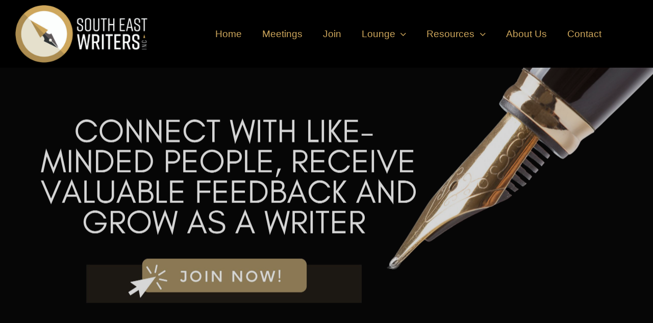

--- FILE ---
content_type: text/html
request_url: https://southeastwriters.org/
body_size: 17115
content:
<!DOCTYPE html>
<html class="avada-html-layout-wide avada-html-header-position-top avada-is-100-percent-template" lang="en-AU" prefix="og: http://ogp.me/ns# fb: http://ogp.me/ns/fb#">
<head>
<meta http-equiv="X-UA-Compatible" content="IE=edge" />
<meta http-equiv="Content-Type" content="text/html; charset=utf-8"/>
<meta name="viewport" content="width=device-width, initial-scale=1" />
<meta name='robots' content='index, follow, max-image-preview:large, max-snippet:-1, max-video-preview:-1' />
<style>img:is([sizes="auto" i], [sizes^="auto," i]) { contain-intrinsic-size: 3000px 1500px }</style>
<!-- This site is optimized with the Yoast SEO plugin v26.2 - https://yoast.com/wordpress/plugins/seo/ -->
<title>South East Writers Gold Coast, educate &amp; raise standards</title>
<meta name="description" content="South East Writers Inc. to combine skills, experience, educate &amp; raise standards in Writing" />
<link rel="canonical" href="https://southeastwriters.org/" />
<meta property="og:locale" content="en_US" />
<meta property="og:type" content="website" />
<meta property="og:title" content="South East Writers Gold Coast, educate &amp; raise standards" />
<meta property="og:description" content="South East Writers Inc. to combine skills, experience, educate &amp; raise standards in Writing" />
<meta property="og:url" content="https://southeastwriters.org/" />
<meta property="og:site_name" content="South East Writers Inc." />
<meta property="article:modified_time" content="2025-05-28T06:00:12+00:00" />
<meta name="twitter:card" content="summary_large_image" />
<script type="application/ld+json" class="yoast-schema-graph">{"@context":"https://schema.org","@graph":[{"@type":"WebPage","@id":"https://southeastwriters.org/","url":"https://southeastwriters.org/","name":"South East Writers Gold Coast, educate & raise standards","isPartOf":{"@id":"https://southeastwriters.org/#website"},"datePublished":"2020-07-24T18:10:03+00:00","dateModified":"2025-05-28T06:00:12+00:00","description":"South East Writers Inc. to combine skills, experience, educate & raise standards in Writing","breadcrumb":{"@id":"https://southeastwriters.org/#breadcrumb"},"inLanguage":"en-AU","potentialAction":[{"@type":"ReadAction","target":["https://southeastwriters.org/"]}]},{"@type":"BreadcrumbList","@id":"https://southeastwriters.org/#breadcrumb","itemListElement":[{"@type":"ListItem","position":1,"name":"Home"}]},{"@type":"WebSite","@id":"https://southeastwriters.org/#website","url":"https://southeastwriters.org/","name":"South East Writers Inc.","description":"An initiative to combine skills, experience, educate and raise standards within Writing, Printing, Publishing and the associated arts.","potentialAction":[{"@type":"SearchAction","target":{"@type":"EntryPoint","urlTemplate":"https://southeastwriters.org/?s={search_term_string}"},"query-input":{"@type":"PropertyValueSpecification","valueRequired":true,"valueName":"search_term_string"}}],"inLanguage":"en-AU"}]}</script>
<!-- / Yoast SEO plugin. -->
<link rel="alternate" type="application/rss+xml" title="South East Writers Inc. &raquo; Feed" href="https://southeastwriters.org/feed/" />
<link rel="shortcut icon" href="https://southeastwriters.org/wp-content/uploads/2020/12/favicon.png" type="image/x-icon" />
<meta property="og:title" content="Home"/>
<meta property="og:type" content="article"/>
<meta property="og:url" content="https://southeastwriters.org/"/>
<meta property="og:site_name" content="South East Writers Inc."/>
<meta property="og:description" content="Welcome 
Are you deep in the trenches of your latest writing project, whether it&#039;s your first or your hundredth? Are you craving a little writing companionship, or maybe just need a sounding board for your next big idea? Or perhaps you’re"/>
<meta property="og:image" content="https://southeastwriters.org/wp-content/uploads/2020/12/logo.png"/>
<!-- <link rel='stylesheet' id='wp-block-library-css' href='https://southeastwriters.org/wp-includes/css/dist/block-library/style.min.css?ver=6.8.3' type='text/css' media='all' /> -->
<link rel="stylesheet" type="text/css" href="//southeastwriters.org/wp-content/cache/wpfc-minified/2f8mw8ff/e1cyv.css" media="all"/>
<style id='wp-block-library-theme-inline-css' type='text/css'>
.wp-block-audio :where(figcaption){color:#555;font-size:13px;text-align:center}.is-dark-theme .wp-block-audio :where(figcaption){color:#ffffffa6}.wp-block-audio{margin:0 0 1em}.wp-block-code{border:1px solid #ccc;border-radius:4px;font-family:Menlo,Consolas,monaco,monospace;padding:.8em 1em}.wp-block-embed :where(figcaption){color:#555;font-size:13px;text-align:center}.is-dark-theme .wp-block-embed :where(figcaption){color:#ffffffa6}.wp-block-embed{margin:0 0 1em}.blocks-gallery-caption{color:#555;font-size:13px;text-align:center}.is-dark-theme .blocks-gallery-caption{color:#ffffffa6}:root :where(.wp-block-image figcaption){color:#555;font-size:13px;text-align:center}.is-dark-theme :root :where(.wp-block-image figcaption){color:#ffffffa6}.wp-block-image{margin:0 0 1em}.wp-block-pullquote{border-bottom:4px solid;border-top:4px solid;color:currentColor;margin-bottom:1.75em}.wp-block-pullquote cite,.wp-block-pullquote footer,.wp-block-pullquote__citation{color:currentColor;font-size:.8125em;font-style:normal;text-transform:uppercase}.wp-block-quote{border-left:.25em solid;margin:0 0 1.75em;padding-left:1em}.wp-block-quote cite,.wp-block-quote footer{color:currentColor;font-size:.8125em;font-style:normal;position:relative}.wp-block-quote:where(.has-text-align-right){border-left:none;border-right:.25em solid;padding-left:0;padding-right:1em}.wp-block-quote:where(.has-text-align-center){border:none;padding-left:0}.wp-block-quote.is-large,.wp-block-quote.is-style-large,.wp-block-quote:where(.is-style-plain){border:none}.wp-block-search .wp-block-search__label{font-weight:700}.wp-block-search__button{border:1px solid #ccc;padding:.375em .625em}:where(.wp-block-group.has-background){padding:1.25em 2.375em}.wp-block-separator.has-css-opacity{opacity:.4}.wp-block-separator{border:none;border-bottom:2px solid;margin-left:auto;margin-right:auto}.wp-block-separator.has-alpha-channel-opacity{opacity:1}.wp-block-separator:not(.is-style-wide):not(.is-style-dots){width:100px}.wp-block-separator.has-background:not(.is-style-dots){border-bottom:none;height:1px}.wp-block-separator.has-background:not(.is-style-wide):not(.is-style-dots){height:2px}.wp-block-table{margin:0 0 1em}.wp-block-table td,.wp-block-table th{word-break:normal}.wp-block-table :where(figcaption){color:#555;font-size:13px;text-align:center}.is-dark-theme .wp-block-table :where(figcaption){color:#ffffffa6}.wp-block-video :where(figcaption){color:#555;font-size:13px;text-align:center}.is-dark-theme .wp-block-video :where(figcaption){color:#ffffffa6}.wp-block-video{margin:0 0 1em}:root :where(.wp-block-template-part.has-background){margin-bottom:0;margin-top:0;padding:1.25em 2.375em}
</style>
<style id='classic-theme-styles-inline-css' type='text/css'>
/*! This file is auto-generated */
.wp-block-button__link{color:#fff;background-color:#32373c;border-radius:9999px;box-shadow:none;text-decoration:none;padding:calc(.667em + 2px) calc(1.333em + 2px);font-size:1.125em}.wp-block-file__button{background:#32373c;color:#fff;text-decoration:none}
</style>
<style id='global-styles-inline-css' type='text/css'>
:root{--wp--preset--aspect-ratio--square: 1;--wp--preset--aspect-ratio--4-3: 4/3;--wp--preset--aspect-ratio--3-4: 3/4;--wp--preset--aspect-ratio--3-2: 3/2;--wp--preset--aspect-ratio--2-3: 2/3;--wp--preset--aspect-ratio--16-9: 16/9;--wp--preset--aspect-ratio--9-16: 9/16;--wp--preset--color--black: #000000;--wp--preset--color--cyan-bluish-gray: #abb8c3;--wp--preset--color--white: #ffffff;--wp--preset--color--pale-pink: #f78da7;--wp--preset--color--vivid-red: #cf2e2e;--wp--preset--color--luminous-vivid-orange: #ff6900;--wp--preset--color--luminous-vivid-amber: #fcb900;--wp--preset--color--light-green-cyan: #7bdcb5;--wp--preset--color--vivid-green-cyan: #00d084;--wp--preset--color--pale-cyan-blue: #8ed1fc;--wp--preset--color--vivid-cyan-blue: #0693e3;--wp--preset--color--vivid-purple: #9b51e0;--wp--preset--gradient--vivid-cyan-blue-to-vivid-purple: linear-gradient(135deg,rgba(6,147,227,1) 0%,rgb(155,81,224) 100%);--wp--preset--gradient--light-green-cyan-to-vivid-green-cyan: linear-gradient(135deg,rgb(122,220,180) 0%,rgb(0,208,130) 100%);--wp--preset--gradient--luminous-vivid-amber-to-luminous-vivid-orange: linear-gradient(135deg,rgba(252,185,0,1) 0%,rgba(255,105,0,1) 100%);--wp--preset--gradient--luminous-vivid-orange-to-vivid-red: linear-gradient(135deg,rgba(255,105,0,1) 0%,rgb(207,46,46) 100%);--wp--preset--gradient--very-light-gray-to-cyan-bluish-gray: linear-gradient(135deg,rgb(238,238,238) 0%,rgb(169,184,195) 100%);--wp--preset--gradient--cool-to-warm-spectrum: linear-gradient(135deg,rgb(74,234,220) 0%,rgb(151,120,209) 20%,rgb(207,42,186) 40%,rgb(238,44,130) 60%,rgb(251,105,98) 80%,rgb(254,248,76) 100%);--wp--preset--gradient--blush-light-purple: linear-gradient(135deg,rgb(255,206,236) 0%,rgb(152,150,240) 100%);--wp--preset--gradient--blush-bordeaux: linear-gradient(135deg,rgb(254,205,165) 0%,rgb(254,45,45) 50%,rgb(107,0,62) 100%);--wp--preset--gradient--luminous-dusk: linear-gradient(135deg,rgb(255,203,112) 0%,rgb(199,81,192) 50%,rgb(65,88,208) 100%);--wp--preset--gradient--pale-ocean: linear-gradient(135deg,rgb(255,245,203) 0%,rgb(182,227,212) 50%,rgb(51,167,181) 100%);--wp--preset--gradient--electric-grass: linear-gradient(135deg,rgb(202,248,128) 0%,rgb(113,206,126) 100%);--wp--preset--gradient--midnight: linear-gradient(135deg,rgb(2,3,129) 0%,rgb(40,116,252) 100%);--wp--preset--font-size--small: 14.25px;--wp--preset--font-size--medium: 20px;--wp--preset--font-size--large: 28.5px;--wp--preset--font-size--x-large: 42px;--wp--preset--font-size--normal: 19px;--wp--preset--font-size--xlarge: 38px;--wp--preset--font-size--huge: 57px;--wp--preset--spacing--20: 0.44rem;--wp--preset--spacing--30: 0.67rem;--wp--preset--spacing--40: 1rem;--wp--preset--spacing--50: 1.5rem;--wp--preset--spacing--60: 2.25rem;--wp--preset--spacing--70: 3.38rem;--wp--preset--spacing--80: 5.06rem;--wp--preset--shadow--natural: 6px 6px 9px rgba(0, 0, 0, 0.2);--wp--preset--shadow--deep: 12px 12px 50px rgba(0, 0, 0, 0.4);--wp--preset--shadow--sharp: 6px 6px 0px rgba(0, 0, 0, 0.2);--wp--preset--shadow--outlined: 6px 6px 0px -3px rgba(255, 255, 255, 1), 6px 6px rgba(0, 0, 0, 1);--wp--preset--shadow--crisp: 6px 6px 0px rgba(0, 0, 0, 1);}:where(.is-layout-flex){gap: 0.5em;}:where(.is-layout-grid){gap: 0.5em;}body .is-layout-flex{display: flex;}.is-layout-flex{flex-wrap: wrap;align-items: center;}.is-layout-flex > :is(*, div){margin: 0;}body .is-layout-grid{display: grid;}.is-layout-grid > :is(*, div){margin: 0;}:where(.wp-block-columns.is-layout-flex){gap: 2em;}:where(.wp-block-columns.is-layout-grid){gap: 2em;}:where(.wp-block-post-template.is-layout-flex){gap: 1.25em;}:where(.wp-block-post-template.is-layout-grid){gap: 1.25em;}.has-black-color{color: var(--wp--preset--color--black) !important;}.has-cyan-bluish-gray-color{color: var(--wp--preset--color--cyan-bluish-gray) !important;}.has-white-color{color: var(--wp--preset--color--white) !important;}.has-pale-pink-color{color: var(--wp--preset--color--pale-pink) !important;}.has-vivid-red-color{color: var(--wp--preset--color--vivid-red) !important;}.has-luminous-vivid-orange-color{color: var(--wp--preset--color--luminous-vivid-orange) !important;}.has-luminous-vivid-amber-color{color: var(--wp--preset--color--luminous-vivid-amber) !important;}.has-light-green-cyan-color{color: var(--wp--preset--color--light-green-cyan) !important;}.has-vivid-green-cyan-color{color: var(--wp--preset--color--vivid-green-cyan) !important;}.has-pale-cyan-blue-color{color: var(--wp--preset--color--pale-cyan-blue) !important;}.has-vivid-cyan-blue-color{color: var(--wp--preset--color--vivid-cyan-blue) !important;}.has-vivid-purple-color{color: var(--wp--preset--color--vivid-purple) !important;}.has-black-background-color{background-color: var(--wp--preset--color--black) !important;}.has-cyan-bluish-gray-background-color{background-color: var(--wp--preset--color--cyan-bluish-gray) !important;}.has-white-background-color{background-color: var(--wp--preset--color--white) !important;}.has-pale-pink-background-color{background-color: var(--wp--preset--color--pale-pink) !important;}.has-vivid-red-background-color{background-color: var(--wp--preset--color--vivid-red) !important;}.has-luminous-vivid-orange-background-color{background-color: var(--wp--preset--color--luminous-vivid-orange) !important;}.has-luminous-vivid-amber-background-color{background-color: var(--wp--preset--color--luminous-vivid-amber) !important;}.has-light-green-cyan-background-color{background-color: var(--wp--preset--color--light-green-cyan) !important;}.has-vivid-green-cyan-background-color{background-color: var(--wp--preset--color--vivid-green-cyan) !important;}.has-pale-cyan-blue-background-color{background-color: var(--wp--preset--color--pale-cyan-blue) !important;}.has-vivid-cyan-blue-background-color{background-color: var(--wp--preset--color--vivid-cyan-blue) !important;}.has-vivid-purple-background-color{background-color: var(--wp--preset--color--vivid-purple) !important;}.has-black-border-color{border-color: var(--wp--preset--color--black) !important;}.has-cyan-bluish-gray-border-color{border-color: var(--wp--preset--color--cyan-bluish-gray) !important;}.has-white-border-color{border-color: var(--wp--preset--color--white) !important;}.has-pale-pink-border-color{border-color: var(--wp--preset--color--pale-pink) !important;}.has-vivid-red-border-color{border-color: var(--wp--preset--color--vivid-red) !important;}.has-luminous-vivid-orange-border-color{border-color: var(--wp--preset--color--luminous-vivid-orange) !important;}.has-luminous-vivid-amber-border-color{border-color: var(--wp--preset--color--luminous-vivid-amber) !important;}.has-light-green-cyan-border-color{border-color: var(--wp--preset--color--light-green-cyan) !important;}.has-vivid-green-cyan-border-color{border-color: var(--wp--preset--color--vivid-green-cyan) !important;}.has-pale-cyan-blue-border-color{border-color: var(--wp--preset--color--pale-cyan-blue) !important;}.has-vivid-cyan-blue-border-color{border-color: var(--wp--preset--color--vivid-cyan-blue) !important;}.has-vivid-purple-border-color{border-color: var(--wp--preset--color--vivid-purple) !important;}.has-vivid-cyan-blue-to-vivid-purple-gradient-background{background: var(--wp--preset--gradient--vivid-cyan-blue-to-vivid-purple) !important;}.has-light-green-cyan-to-vivid-green-cyan-gradient-background{background: var(--wp--preset--gradient--light-green-cyan-to-vivid-green-cyan) !important;}.has-luminous-vivid-amber-to-luminous-vivid-orange-gradient-background{background: var(--wp--preset--gradient--luminous-vivid-amber-to-luminous-vivid-orange) !important;}.has-luminous-vivid-orange-to-vivid-red-gradient-background{background: var(--wp--preset--gradient--luminous-vivid-orange-to-vivid-red) !important;}.has-very-light-gray-to-cyan-bluish-gray-gradient-background{background: var(--wp--preset--gradient--very-light-gray-to-cyan-bluish-gray) !important;}.has-cool-to-warm-spectrum-gradient-background{background: var(--wp--preset--gradient--cool-to-warm-spectrum) !important;}.has-blush-light-purple-gradient-background{background: var(--wp--preset--gradient--blush-light-purple) !important;}.has-blush-bordeaux-gradient-background{background: var(--wp--preset--gradient--blush-bordeaux) !important;}.has-luminous-dusk-gradient-background{background: var(--wp--preset--gradient--luminous-dusk) !important;}.has-pale-ocean-gradient-background{background: var(--wp--preset--gradient--pale-ocean) !important;}.has-electric-grass-gradient-background{background: var(--wp--preset--gradient--electric-grass) !important;}.has-midnight-gradient-background{background: var(--wp--preset--gradient--midnight) !important;}.has-small-font-size{font-size: var(--wp--preset--font-size--small) !important;}.has-medium-font-size{font-size: var(--wp--preset--font-size--medium) !important;}.has-large-font-size{font-size: var(--wp--preset--font-size--large) !important;}.has-x-large-font-size{font-size: var(--wp--preset--font-size--x-large) !important;}
:where(.wp-block-post-template.is-layout-flex){gap: 1.25em;}:where(.wp-block-post-template.is-layout-grid){gap: 1.25em;}
:where(.wp-block-columns.is-layout-flex){gap: 2em;}:where(.wp-block-columns.is-layout-grid){gap: 2em;}
:root :where(.wp-block-pullquote){font-size: 1.5em;line-height: 1.6;}
</style>
<!-- <link rel='stylesheet' id='swpm.common-css' href='https://southeastwriters.org/wp-content/plugins/simple-membership/css/swpm.common.css?ver=4.6.8' type='text/css' media='all' /> -->
<!-- <link rel='stylesheet' id='newsletter-css' href='https://southeastwriters.org/wp-content/plugins/newsletter/style.css?ver=9.0.6' type='text/css' media='all' /> -->
<!-- <link rel='stylesheet' id='um_modal-css' href='https://southeastwriters.org/wp-content/plugins/ultimate-member/assets/css/um-modal.min.css?ver=2.10.6' type='text/css' media='all' /> -->
<!-- <link rel='stylesheet' id='um_ui-css' href='https://southeastwriters.org/wp-content/plugins/ultimate-member/assets/libs/jquery-ui/jquery-ui.min.css?ver=1.13.2' type='text/css' media='all' /> -->
<!-- <link rel='stylesheet' id='um_tipsy-css' href='https://southeastwriters.org/wp-content/plugins/ultimate-member/assets/libs/tipsy/tipsy.min.css?ver=1.0.0a' type='text/css' media='all' /> -->
<!-- <link rel='stylesheet' id='um_raty-css' href='https://southeastwriters.org/wp-content/plugins/ultimate-member/assets/libs/raty/um-raty.min.css?ver=2.6.0' type='text/css' media='all' /> -->
<!-- <link rel='stylesheet' id='select2-css' href='https://southeastwriters.org/wp-content/plugins/ultimate-member/assets/libs/select2/select2.min.css?ver=4.0.13' type='text/css' media='all' /> -->
<!-- <link rel='stylesheet' id='um_fileupload-css' href='https://southeastwriters.org/wp-content/plugins/ultimate-member/assets/css/um-fileupload.min.css?ver=2.10.6' type='text/css' media='all' /> -->
<!-- <link rel='stylesheet' id='um_confirm-css' href='https://southeastwriters.org/wp-content/plugins/ultimate-member/assets/libs/um-confirm/um-confirm.min.css?ver=1.0' type='text/css' media='all' /> -->
<!-- <link rel='stylesheet' id='um_datetime-css' href='https://southeastwriters.org/wp-content/plugins/ultimate-member/assets/libs/pickadate/default.min.css?ver=3.6.2' type='text/css' media='all' /> -->
<!-- <link rel='stylesheet' id='um_datetime_date-css' href='https://southeastwriters.org/wp-content/plugins/ultimate-member/assets/libs/pickadate/default.date.min.css?ver=3.6.2' type='text/css' media='all' /> -->
<!-- <link rel='stylesheet' id='um_datetime_time-css' href='https://southeastwriters.org/wp-content/plugins/ultimate-member/assets/libs/pickadate/default.time.min.css?ver=3.6.2' type='text/css' media='all' /> -->
<!-- <link rel='stylesheet' id='um_fonticons_ii-css' href='https://southeastwriters.org/wp-content/plugins/ultimate-member/assets/libs/legacy/fonticons/fonticons-ii.min.css?ver=2.10.6' type='text/css' media='all' /> -->
<!-- <link rel='stylesheet' id='um_fonticons_fa-css' href='https://southeastwriters.org/wp-content/plugins/ultimate-member/assets/libs/legacy/fonticons/fonticons-fa.min.css?ver=2.10.6' type='text/css' media='all' /> -->
<!-- <link rel='stylesheet' id='um_fontawesome-css' href='https://southeastwriters.org/wp-content/plugins/ultimate-member/assets/css/um-fontawesome.min.css?ver=6.5.2' type='text/css' media='all' /> -->
<!-- <link rel='stylesheet' id='um_common-css' href='https://southeastwriters.org/wp-content/plugins/ultimate-member/assets/css/common.min.css?ver=2.10.6' type='text/css' media='all' /> -->
<!-- <link rel='stylesheet' id='um_responsive-css' href='https://southeastwriters.org/wp-content/plugins/ultimate-member/assets/css/um-responsive.min.css?ver=2.10.6' type='text/css' media='all' /> -->
<!-- <link rel='stylesheet' id='um_styles-css' href='https://southeastwriters.org/wp-content/plugins/ultimate-member/assets/css/um-styles.min.css?ver=2.10.6' type='text/css' media='all' /> -->
<!-- <link rel='stylesheet' id='um_crop-css' href='https://southeastwriters.org/wp-content/plugins/ultimate-member/assets/libs/cropper/cropper.min.css?ver=1.6.1' type='text/css' media='all' /> -->
<!-- <link rel='stylesheet' id='um_profile-css' href='https://southeastwriters.org/wp-content/plugins/ultimate-member/assets/css/um-profile.min.css?ver=2.10.6' type='text/css' media='all' /> -->
<!-- <link rel='stylesheet' id='um_account-css' href='https://southeastwriters.org/wp-content/plugins/ultimate-member/assets/css/um-account.min.css?ver=2.10.6' type='text/css' media='all' /> -->
<!-- <link rel='stylesheet' id='um_misc-css' href='https://southeastwriters.org/wp-content/plugins/ultimate-member/assets/css/um-misc.min.css?ver=2.10.6' type='text/css' media='all' /> -->
<!-- <link rel='stylesheet' id='um_default_css-css' href='https://southeastwriters.org/wp-content/plugins/ultimate-member/assets/css/um-old-default.min.css?ver=2.10.6' type='text/css' media='all' /> -->
<link rel="stylesheet" type="text/css" href="//southeastwriters.org/wp-content/cache/wpfc-minified/23ybxm5s/e1cyu.css" media="all"/>
<script src='//southeastwriters.org/wp-content/cache/wpfc-minified/jlvl1hbp/e1cyv.js' type="text/javascript"></script>
<!-- <script type="text/javascript" src="https://southeastwriters.org/wp-includes/js/jquery/jquery.min.js?ver=3.7.1" id="jquery-core-js"></script> -->
<!-- <script type="text/javascript" src="https://southeastwriters.org/wp-content/plugins/ultimate-member/assets/js/um-gdpr.min.js?ver=2.10.6" id="um-gdpr-js"></script> -->
<link rel="https://api.w.org/" href="https://southeastwriters.org/wp-json/" /><link rel="alternate" title="JSON" type="application/json" href="https://southeastwriters.org/wp-json/wp/v2/pages/1772" /><link rel="EditURI" type="application/rsd+xml" title="RSD" href="https://southeastwriters.org/xmlrpc.php?rsd" />
<meta name="generator" content="WordPress 6.8.3" />
<link rel='shortlink' href='https://southeastwriters.org/' />
<link rel="alternate" title="oEmbed (JSON)" type="application/json+oembed" href="https://southeastwriters.org/wp-json/oembed/1.0/embed?url=https%3A%2F%2Fsoutheastwriters.org%2F" />
<link rel="alternate" title="oEmbed (XML)" type="text/xml+oembed" href="https://southeastwriters.org/wp-json/oembed/1.0/embed?url=https%3A%2F%2Fsoutheastwriters.org%2F&#038;format=xml" />
<link rel="preload" href="https://southeastwriters.org/wp-content/themes/Avada/includes/lib/assets/fonts/icomoon/awb-icons.woff" as="font" type="font/woff" crossorigin><link rel="preload" href="//southeastwriters.org/wp-content/themes/Avada/includes/lib/assets/fonts/fontawesome/webfonts/fa-brands-400.woff2" as="font" type="font/woff2" crossorigin><link rel="preload" href="//southeastwriters.org/wp-content/themes/Avada/includes/lib/assets/fonts/fontawesome/webfonts/fa-regular-400.woff2" as="font" type="font/woff2" crossorigin><link rel="preload" href="//southeastwriters.org/wp-content/themes/Avada/includes/lib/assets/fonts/fontawesome/webfonts/fa-solid-900.woff2" as="font" type="font/woff2" crossorigin><link rel="preload" href="https://southeastwriters.org/wp-content/uploads/fusion-icons/nutritionist-v1.4/fonts/nutritionist.ttf?lbn5mv" as="font" type="font/ttf" crossorigin><style type="text/css" id="css-fb-visibility">@media screen and (max-width: 740px){.fusion-no-small-visibility{display:none !important;}body .sm-text-align-center{text-align:center !important;}body .sm-text-align-left{text-align:left !important;}body .sm-text-align-right{text-align:right !important;}body .sm-flex-align-center{justify-content:center !important;}body .sm-flex-align-flex-start{justify-content:flex-start !important;}body .sm-flex-align-flex-end{justify-content:flex-end !important;}body .sm-mx-auto{margin-left:auto !important;margin-right:auto !important;}body .sm-ml-auto{margin-left:auto !important;}body .sm-mr-auto{margin-right:auto !important;}body .fusion-absolute-position-small{position:absolute;top:auto;width:100%;}.awb-sticky.awb-sticky-small{ position: sticky }}@media screen and (min-width: 741px) and (max-width: 1024px){.fusion-no-medium-visibility{display:none !important;}body .md-text-align-center{text-align:center !important;}body .md-text-align-left{text-align:left !important;}body .md-text-align-right{text-align:right !important;}body .md-flex-align-center{justify-content:center !important;}body .md-flex-align-flex-start{justify-content:flex-start !important;}body .md-flex-align-flex-end{justify-content:flex-end !important;}body .md-mx-auto{margin-left:auto !important;margin-right:auto !important;}body .md-ml-auto{margin-left:auto !important;}body .md-mr-auto{margin-right:auto !important;}body .fusion-absolute-position-medium{position:absolute;top:auto;width:100%;}.awb-sticky.awb-sticky-medium{ position: sticky }}@media screen and (min-width: 1025px){.fusion-no-large-visibility{display:none !important;}body .lg-text-align-center{text-align:center !important;}body .lg-text-align-left{text-align:left !important;}body .lg-text-align-right{text-align:right !important;}body .lg-flex-align-center{justify-content:center !important;}body .lg-flex-align-flex-start{justify-content:flex-start !important;}body .lg-flex-align-flex-end{justify-content:flex-end !important;}body .lg-mx-auto{margin-left:auto !important;margin-right:auto !important;}body .lg-ml-auto{margin-left:auto !important;}body .lg-mr-auto{margin-right:auto !important;}body .fusion-absolute-position-large{position:absolute;top:auto;width:100%;}.awb-sticky.awb-sticky-large{ position: sticky }}</style>		<script type="text/javascript">
var doc = document.documentElement;
doc.setAttribute( 'data-useragent', navigator.userAgent );
</script>
<!-- Google tag (gtag.js) -->
<script async src="https://www.googletagmanager.com/gtag/js?id=G-XF2XXWPHKF"></script>
<script>
window.dataLayer = window.dataLayer || [];
function gtag(){dataLayer.push(arguments);}
gtag('js', new Date());
gtag('config', 'G-XF2XXWPHKF');
</script>
<meta name="google-site-verification" content="SXHfaOxP8uC5ulS-9he4OxxUmnccH_ox-G9NpYWG35k" /></head>
<body class="home wp-singular page-template page-template-100-width page-template-100-width-php page page-id-1772 wp-theme-Avada fusion-image-hovers fusion-pagination-sizing fusion-button_type-flat fusion-button_span-no fusion-button_gradient-linear avada-image-rollover-circle-no avada-image-rollover-yes avada-image-rollover-direction-fade fusion-body ltr fusion-sticky-header no-tablet-sticky-header no-mobile-sticky-header no-mobile-slidingbar no-mobile-totop avada-has-rev-slider-styles fusion-disable-outline fusion-sub-menu-fade mobile-logo-pos-left layout-wide-mode avada-has-boxed-modal-shadow- layout-scroll-offset-full avada-has-zero-margin-offset-top fusion-top-header menu-text-align-center mobile-menu-design-classic fusion-show-pagination-text fusion-header-layout-v1 avada-responsive avada-footer-fx-none avada-menu-highlight-style-bar fusion-search-form-clean fusion-main-menu-search-overlay fusion-avatar-circle avada-dropdown-styles avada-blog-layout-large avada-blog-archive-layout-grid avada-header-shadow-no avada-menu-icon-position-left avada-has-megamenu-shadow avada-has-mobile-menu-search avada-has-main-nav-search-icon avada-has-breadcrumb-mobile-hidden avada-has-titlebar-hide avada-header-border-color-full-transparent avada-has-pagination-width_height avada-flyout-menu-direction-fade avada-ec-views-v1" data-awb-post-id="1772">
<a class="skip-link screen-reader-text" href="#content">Skip to content</a>
<div id="boxed-wrapper">
<div class="fusion-sides-frame"></div>
<div id="wrapper" class="fusion-wrapper">
<div id="home" style="position:relative;top:-1px;"></div>
<div class="fusion-tb-header"><div class="fusion-fullwidth fullwidth-box fusion-builder-row-1 fusion-flex-container nonhundred-percent-fullwidth non-hundred-percent-height-scrolling fusion-animated fusion-custom-z-index" style="background-color: #000000;background-position: center center;background-repeat: no-repeat;border-width: 0px 0px 0px 0px;border-color:#e2e2e2;border-style:solid;" data-animationType="fadeIn" data-animationDuration="1.3" data-animationOffset="top-into-view" ><div class="fusion-builder-row fusion-row fusion-flex-align-items-center" style="max-width:1443.75px;margin-left: calc(-5% / 2 );margin-right: calc(-5% / 2 );"><div class="fusion-layout-column fusion_builder_column fusion-builder-column-0 fusion_builder_column_1_4 1_4 fusion-flex-column"><div class="fusion-column-wrapper fusion-flex-justify-content-center fusion-content-layout-column" style="background-position:left top;background-repeat:no-repeat;-webkit-background-size:cover;-moz-background-size:cover;-o-background-size:cover;background-size:cover;padding: 0px 0px 0px 0px;"><div class=" sm-text-align-left"><span class=" has-fusion-standard-logo fusion-imageframe imageframe-none imageframe-1 hover-type-none"><a class="fusion-no-lightbox" href="https://southeastwriters.org/" target="_self"><img decoding="async" src="https://southeastwriters.org/wp-content/uploads/2020/12/logo.png" data-orig-src="https://southeastwriters.org/wp-content/uploads/2020/12/logo.png" srcset="data:image/svg+xml,%3Csvg%20xmlns%3D%27http%3A%2F%2Fwww.w3.org%2F2000%2Fsvg%27%20width%3D%27320%27%20height%3D%27140%27%20viewBox%3D%270%200%20320%20140%27%3E%3Crect%20width%3D%27320%27%20height%3D%27140%27%20fill-opacity%3D%220%22%2F%3E%3C%2Fsvg%3E" data-srcset="https://southeastwriters.org/wp-content/uploads/2020/12/logo.png 1x, 2x" style="max-height:140px;height:auto;" width="320" height="140" class="lazyload img-responsive fusion-standard-logo" alt="South East Writers Inc. Logo" /></a></span></div></div><style type="text/css">.fusion-body .fusion-builder-column-0{width:25% !important;margin-top : 10px;margin-bottom : 10px;}.fusion-builder-column-0 > .fusion-column-wrapper {padding-top : 0px !important;padding-right : 0px !important;margin-right : 9.5%;padding-bottom : 0px !important;padding-left : 0px !important;margin-left : 9.5%;}@media only screen and (max-width:1024px) {.fusion-body .fusion-builder-column-0{width:33.33333333333333% !important;order : 0;}.fusion-builder-column-0 > .fusion-column-wrapper {margin-right : 7.125%;margin-left : 7.125%;}}@media only screen and (max-width:740px) {.fusion-body .fusion-builder-column-0{width:50% !important;order : 0;}.fusion-builder-column-0 > .fusion-column-wrapper {margin-right : 4.75%;margin-left : 4.75%;}}</style></div><div class="fusion-layout-column fusion_builder_column fusion-builder-column-1 fusion_builder_column_3_4 3_4 fusion-flex-column"><div class="fusion-column-wrapper fusion-flex-justify-content-center fusion-content-layout-column" style="background-position:left top;background-repeat:no-repeat;-webkit-background-size:cover;-moz-background-size:cover;-o-background-size:cover;background-size:cover;padding: 0px 0px 0px 0px;"><nav class="fusion-menu-element-wrapper direction-row mode-dropdown expand-method-hover submenu-mode-dropdown mobile-mode-collapse-to-button mobile-size-full-absolute icons-position-left dropdown-carets-yes has-active-border-bottom-no has-active-border-left-no has-active-border-right-no mobile-trigger-fullwidth-off mobile-indent-on mobile-justify-left main-justify-left loading mega-menu-loading expand-right submenu-transition-opacity" aria-label="Menu" data-breakpoint="1100" data-count="0" data-transition-type="fade" data-transition-time="500"><button type="button" class="avada-menu-mobile-menu-trigger no-text" onClick="fusionNavClickExpandBtn(this);" aria-expanded="false" aria-controls="menu-main-menu"><span class="inner"><span class="collapsed-nav-text"><span class="screen-reader-text">Toggle Navigation</span></span><span class="collapsed-nav-icon"><span class="collapsed-nav-icon-open fa-bars fas"></span><span class="collapsed-nav-icon-close fa-times fas"></span></span></span></button><style>.fusion-body .fusion-menu-element-wrapper[data-count="0"],.fusion-body .fusion-menu-element-wrapper[data-count="0"] .fusion-menu-element-list .menu-item > a{font-size:19px;}.fusion-body .fusion-menu-element-wrapper[data-count="0"] .fusion-menu-element-list{justify-content:center;font-family:inherit;font-weight:400;transition-duration:500ms;}.fusion-body .fusion-menu-element-wrapper[data-count="0"] > .avada-menu-mobile-menu-trigger{font-family:inherit;font-weight:400;color:#000000;font-size:25px;}.fusion-body .fusion-menu-element-wrapper[data-count="0"] .fusion-menu-element-list > li:not(.fusion-menu-item-button) > .background-default{transition-duration:500ms;border-color:var(--awb-custom13);}.fusion-body .fusion-menu-element-wrapper[data-count="0"] .fusion-megamenu-wrapper li .fusion-megamenu-title-disabled{transition-duration:500ms;border-color:var(--awb-custom16);}.fusion-body .fusion-menu-element-wrapper[data-count="0"] .fusion-menu-element-list .menu-item a,.fusion-body .fusion-menu-element-wrapper[data-count="0"] .fusion-menu-element-list > li,.fusion-body .fusion-menu-element-wrapper[data-count="0"] .fusion-menu-element-list ul:not(.fusion-megamenu) > li:not(.fusion-menu-item-button),.fusion-body .fusion-menu-element-wrapper[data-count="0"] .fusion-overlay-search,.fusion-body .fusion-menu-element-wrapper[data-count="0"] .fusion-menu-element-list > li:not(.fusion-menu-item-button) > .background-active,.fusion-body .fusion-menu-element-wrapper[data-count="0"].expand-method-click.direction-row > ul > li > .fusion-open-nav-submenu,.fusion-body .fusion-menu-element-wrapper[data-count="0"]:not(.submenu-mode-flyout) .fusion-menu-element-list li:not(.fusion-mega-menu) .sub-menu,.fusion-body .fusion-menu-element-wrapper[data-count="0"] .avada-menu-mobile-menu-trigger .collapsed-nav-icon-open,.fusion-body .fusion-menu-element-wrapper[data-count="0"] .avada-menu-mobile-menu-trigger .collapsed-nav-icon-close,.fusion-body .fusion-menu-element-wrapper[data-count="0"]:not(.submenu-mode-flyout) .fusion-menu-element-list .fusion-megamenu-wrapper,.fusion-body .fusion-menu-element-wrapper[data-count="0"].collapse-enabled.mobile-mode-collapse-to-button > ul,.fusion-body .fusion-menu-element-wrapper[data-count="0"].collapse-enabled .menu-item a > .fusion-button{transition-duration:500ms;}.fusion-body .fusion-menu-element-wrapper[data-count="0"] .fusion-menu-element-list > li:not(.fusion-menu-item-button) .fusion-widget-cart > a{padding-right:calc(20px + 0px);}.fusion-body .fusion-menu-element-wrapper[data-count="0"] .fusion-menu-element-list > li:not(.fusion-menu-item-button):not(.menu-item-has-children):focus-within > a{padding-right:calc(20px + 0px);padding-left:calc(20px + 0px);}.fusion-body .fusion-menu-element-wrapper[data-count="0"] .fusion-menu-element-list > li:not(.fusion-menu-item-button) > a,.fusion-body .fusion-menu-element-wrapper[data-count="0"] .fusion-menu-element-list > li:not(.fusion-menu-item-button):not(.menu-item-has-children):hover > a,.fusion-body .fusion-menu-element-wrapper[data-count="0"] .fusion-menu-element-list > li:not(.fusion-menu-item-button):not(.menu-item-has-children).hover > a,.fusion-body .fusion-menu-element-wrapper[data-count="0"] .fusion-menu-element-list > li:not(.fusion-menu-item-button):not(.menu-item-has-children):focus > a,.fusion-body .fusion-menu-element-wrapper[data-count="0"] .fusion-menu-element-list > li:not(.fusion-menu-item-button):not(.menu-item-has-children):active > a,.fusion-body .fusion-menu-element-wrapper[data-count="0"] .fusion-menu-element-list > li:not(.fusion-menu-item-button):not(.menu-item-has-children).current-menu-item > a{padding-right:calc(20px + 0px);padding-left:calc(20px + 0px);}.fusion-body .fusion-menu-element-wrapper[data-count="0"] .fusion-menu-element-list > li:not(.fusion-menu-item-button):not(.menu-item-has-children).current-menu-ancestor > a{padding-right:calc(20px + 0px);padding-left:calc(20px + 0px);}.fusion-body .fusion-menu-element-wrapper[data-count="0"] .fusion-menu-element-list > li:not(.fusion-menu-item-button):not(.menu-item-has-children).current-menu-parent > a{padding-right:calc(20px + 0px);padding-left:calc(20px + 0px);}.fusion-body .fusion-menu-element-wrapper[data-count="0"] .fusion-menu-element-list > li:not(.fusion-menu-item-button):not(.menu-item-has-children).expanded > a{padding-right:calc(20px + 0px);padding-left:calc(20px + 0px);}.fusion-body .fusion-menu-element-wrapper[data-count="0"]:not(.collapse-enabled) .fusion-menu-form-inline,.fusion-body .fusion-menu-element-wrapper[data-count="0"]:not(.collapse-enabled) .custom-menu-search-overlay ~ .fusion-overlay-search,.fusion-body .fusion-menu-element-wrapper[data-count="0"]:not(.collapse-enabled) .fusion-menu-element-list .custom-menu-search-overlay .fusion-overlay-search,.fusion-body .fusion-menu-element-wrapper[data-count="0"]:not(.collapse-enabled) .fusion-menu-element-list .fusion-menu-form-inline{padding-right:20px;padding-left:20px;}.fusion-body .fusion-menu-element-wrapper[data-count="0"] .custom-menu-search-dropdown .fusion-main-menu-icon{padding-right:20px !important;padding-left:20px !important;color:#cea75c !important;}.fusion-body .fusion-menu-element-wrapper[data-count="0"]:not(.collapse-enabled) .fusion-menu-element-list > li:not(.fusion-menu-item-button) > a,.fusion-body .fusion-menu-element-wrapper[data-count="0"]:not(.collapse-enabled) .fusion-menu-element-list > li:not(.fusion-menu-item-button) > .fusion-open-nav-submenu{color:var(--awb-custom13) !important;}.fusion-body .fusion-menu-element-wrapper[data-count="0"] .fusion-overlay-search .fusion-close-search:before,.fusion-body .fusion-menu-element-wrapper[data-count="0"] .fusion-overlay-search .fusion-close-search:after{background:var(--awb-custom13);}.fusion-body .fusion-menu-element-wrapper[data-count="0"]:not(.collapse-enabled) .fusion-menu-element-list > li:not(.fusion-menu-item-button):not(.custom-menu-search-overlay):focus-within > a{color:#cea75c !important;}.fusion-body .fusion-menu-element-wrapper[data-count="0"]:not(.collapse-enabled) .fusion-menu-element-list > li:not(.fusion-menu-item-button):not(.custom-menu-search-overlay):hover > a,.fusion-body .fusion-menu-element-wrapper[data-count="0"]:not(.collapse-enabled) .fusion-menu-element-list > li:not(.fusion-menu-item-button).hover > a,.fusion-body .fusion-menu-element-wrapper[data-count="0"]:not(.collapse-enabled) .fusion-menu-element-list > li:not(.fusion-menu-item-button):not(.custom-menu-search-overlay):focus > a,.fusion-body .fusion-menu-element-wrapper[data-count="0"]:not(.collapse-enabled) .fusion-menu-element-list > li:not(.fusion-menu-item-button):not(.custom-menu-search-overlay):active > a,.fusion-body .fusion-menu-element-wrapper[data-count="0"]:not(.collapse-enabled) .fusion-menu-element-list > li:not(.fusion-menu-item-button).current-menu-item > a{color:#cea75c !important;}.fusion-body .fusion-menu-element-wrapper[data-count="0"]:not(.collapse-enabled) .fusion-menu-element-list > li:not(.fusion-menu-item-button).current-menu-ancestor:not(.awb-flyout-top-level-no-link) > a{color:#cea75c !important;}.fusion-body .fusion-menu-element-wrapper[data-count="0"]:not(.collapse-enabled) .fusion-menu-element-list > li:not(.fusion-menu-item-button).current-menu-parent:not(.awb-flyout-top-level-no-link) > a{color:#cea75c !important;}.fusion-body .fusion-menu-element-wrapper[data-count="0"]:not(.collapse-enabled) .fusion-menu-element-list > li:not(.fusion-menu-item-button).expanded > a{color:#cea75c !important;}.fusion-body .fusion-menu-element-wrapper[data-count="0"]:not(.collapse-enabled) .fusion-menu-element-list > li:not(.fusion-menu-item-button):hover > .fusion-open-nav-submenu{color:#cea75c !important;}.fusion-body .fusion-menu-element-wrapper[data-count="0"]:not(.collapse-enabled) .fusion-menu-element-list > li:not(.fusion-menu-item-button).hover > .fusion-open-nav-submenu{color:#cea75c !important;}.fusion-body .fusion-menu-element-wrapper[data-count="0"]:not(.collapse-enabled) .fusion-menu-element-list > li:not(.fusion-menu-item-button):focus > .fusion-open-nav-submenu{color:#cea75c !important;}.fusion-body .fusion-menu-element-wrapper[data-count="0"]:not(.collapse-enabled) .fusion-menu-element-list > li:not(.fusion-menu-item-button):active > .fusion-open-nav-submenu{color:#cea75c !important;}.fusion-body .fusion-menu-element-wrapper[data-count="0"]:not(.collapse-enabled) .fusion-menu-element-list > li:not(.fusion-menu-item-button):focus-within > .fusion-open-nav-submenu{color:#cea75c !important;}.fusion-body .fusion-menu-element-wrapper[data-count="0"]:not(.collapse-enabled) .fusion-menu-element-list > li:not(.fusion-menu-item-button).current-menu-item > .fusion-open-nav-submenu{color:#cea75c !important;}.fusion-body .fusion-menu-element-wrapper[data-count="0"]:not(.collapse-enabled) .fusion-menu-element-list > li:not(.fusion-menu-item-button).current-menu-ancestor > .fusion-open-nav-submenu{color:#cea75c !important;}.fusion-body .fusion-menu-element-wrapper[data-count="0"]:not(.collapse-enabled) .fusion-menu-element-list > li:not(.fusion-menu-item-button).current-menu-parent > .fusion-open-nav-submenu{color:#cea75c !important;}.fusion-body .fusion-menu-element-wrapper[data-count="0"]:not(.collapse-enabled) .fusion-menu-element-list > li:not(.fusion-menu-item-button).expanded > .fusion-open-nav-submenu{color:#cea75c !important;}.fusion-body .fusion-menu-element-wrapper[data-count="0"].direction-row:not(.collapse-enabled):not(.submenu-mode-flyout) .fusion-menu-element-list > li > ul.sub-menu:not(.fusion-megamenu),.fusion-body .fusion-menu-element-wrapper[data-count="0"]:not(.collapse-enabled):not(.submenu-mode-flyout) .fusion-menu-element-list .fusion-megamenu-wrapper{margin-top:8px !important;}.fusion-body .fusion-menu-element-wrapper[data-count="0"].expand-method-hover.direction-row .fusion-menu-element-list > li:hover:before,.fusion-body .fusion-menu-element-wrapper[data-count="0"].expand-method-hover.direction-row .fusion-menu-element-list > li.hover:before,.fusion-body .fusion-menu-element-wrapper[data-count="0"].expand-method-hover.direction-row .fusion-menu-element-list > li:focus:before,.fusion-body .fusion-menu-element-wrapper[data-count="0"].expand-method-hover.direction-row .fusion-menu-element-list > li:active:before{bottom:calc(0px - 8px);height:8px;}.fusion-body .fusion-menu-element-wrapper[data-count="0"].expand-method-hover.direction-row .fusion-menu-element-list > li:focus-within:before{bottom:calc(0px - 8px);height:8px;}.fusion-body .fusion-menu-element-wrapper[data-count="0"] .fusion-menu-element-list ul:not(.fusion-megamenu):not(.fusion-menu-searchform-dropdown) > li:not(.fusion-menu-item-button):focus-within{background-color:var(--awb-custom13);}.fusion-body .fusion-menu-element-wrapper[data-count="0"] .fusion-menu-element-list ul:not(.fusion-megamenu):not(.fusion-menu-searchform-dropdown) > li:not(.fusion-menu-item-button):hover,.fusion-body .fusion-menu-element-wrapper[data-count="0"] .fusion-menu-element-list ul:not(.fusion-megamenu):not(.fusion-menu-searchform-dropdown) > li:not(.fusion-menu-item-button).hover,.fusion-body .fusion-menu-element-wrapper[data-count="0"] .fusion-menu-element-list ul:not(.fusion-megamenu):not(.fusion-menu-searchform-dropdown) > li:not(.fusion-menu-item-button):focus,.fusion-body .fusion-menu-element-wrapper[data-count="0"] .fusion-menu-element-list ul:not(.fusion-megamenu):not(.fusion-menu-searchform-dropdown) > li:not(.fusion-menu-item-button).expanded{background-color:var(--awb-custom13);}.fusion-body .fusion-menu-element-wrapper[data-count="0"] .fusion-menu-element-list ul:not(.fusion-megamenu) > li.current-menu-item:not(.fusion-menu-item-button){background-color:var(--awb-custom13);}.fusion-body .fusion-menu-element-wrapper[data-count="0"] .fusion-menu-element-list ul:not(.fusion-megamenu) > li.current-menu-parent:not(.fusion-menu-item-button){background-color:var(--awb-custom13);}.fusion-body .fusion-menu-element-wrapper[data-count="0"] .fusion-menu-element-list ul:not(.fusion-megamenu) > li.current-menu-ancestor:not(.fusion-menu-item-button){background-color:var(--awb-custom13);}.fusion-body .fusion-menu-element-wrapper[data-count="0"] .fusion-menu-element-list ul:not(.fusion-megamenu) > li.current_page_item:not(.fusion-menu-item-button){background-color:var(--awb-custom13);}.fusion-body .fusion-menu-element-wrapper[data-count="0"] .fusion-megamenu-wrapper .fusion-megamenu-submenu > a:focus-within{background-color:var(--awb-custom13);color:var(--awb-custom16) !important;}.fusion-body .fusion-menu-element-wrapper[data-count="0"] .fusion-megamenu-wrapper .fusion-megamenu-submenu > a:hover,.fusion-body .fusion-menu-element-wrapper[data-count="0"] .fusion-megamenu-wrapper .fusion-megamenu-submenu > a.hover,.fusion-body .fusion-menu-element-wrapper[data-count="0"] .fusion-megamenu-wrapper .fusion-megamenu-submenu > a:focus,.fusion-body .fusion-menu-element-wrapper[data-count="0"] .fusion-megamenu-wrapper .fusion-megamenu-submenu > a:active,.fusion-body .fusion-menu-element-wrapper[data-count="0"] .fusion-megamenu-wrapper .fusion-megamenu-submenu > a:hover > .fusion-open-nav-submenu{background-color:var(--awb-custom13);color:var(--awb-custom16) !important;}.fusion-body .fusion-menu-element-wrapper[data-count="0"] .fusion-megamenu-wrapper .fusion-megamenu-submenu > a.hover > .fusion-open-nav-submenu{background-color:var(--awb-custom13);color:var(--awb-custom16) !important;}.fusion-body .fusion-menu-element-wrapper[data-count="0"] .fusion-megamenu-wrapper .fusion-megamenu-submenu > a:focus > .fusion-open-nav-submenu{background-color:var(--awb-custom13);color:var(--awb-custom16) !important;}.fusion-body .fusion-menu-element-wrapper[data-count="0"] .fusion-megamenu-wrapper .fusion-megamenu-submenu > a:active > .fusion-open-nav-submenu{background-color:var(--awb-custom13);color:var(--awb-custom16) !important;}.fusion-body .fusion-menu-element-wrapper[data-count="0"] .fusion-megamenu-wrapper .fusion-megamenu-submenu > a:focus-within > .fusion-open-nav-submenu{background-color:var(--awb-custom13);color:var(--awb-custom16) !important;}.fusion-body .fusion-menu-element-wrapper[data-count="0"].submenu-mode-dropdown li ul.fusion-megamenu li.menu-item-has-children .sub-menu li.menu-item-has-children:focus-within .fusion-open-nav-submenu{background-color:var(--awb-custom13);color:var(--awb-custom16) !important;}.fusion-body .fusion-menu-element-wrapper[data-count="0"].submenu-mode-dropdown li ul.fusion-megamenu li.menu-item-has-children .sub-menu li.menu-item-has-children .fusion-background-highlight:hover .fusion-open-nav-submenu{background-color:var(--awb-custom13);}.fusion-body .fusion-menu-element-wrapper[data-count="0"].submenu-mode-dropdown li ul.fusion-megamenu li.menu-item-has-children .sub-menu li.menu-item-has-children:focus-within > .fusion-background-highlight{background-color:var(--awb-custom13);}.fusion-body .fusion-menu-element-wrapper[data-count="0"].submenu-mode-dropdown li ul.fusion-megamenu li.menu-item-has-children .sub-menu li.menu-item-has-children .fusion-background-highlight:hover{background-color:var(--awb-custom13);}.fusion-body .fusion-menu-element-wrapper[data-count="0"] .fusion-menu-element-list ul:not(.fusion-megamenu) > li:focus-within > a{color:var(--awb-custom16) !important;}.fusion-body .fusion-menu-element-wrapper[data-count="0"] .fusion-menu-element-list ul:not(.fusion-megamenu) > li:hover > a,.fusion-body .fusion-menu-element-wrapper[data-count="0"] .fusion-menu-element-list ul:not(.fusion-megamenu) > li.hover > a,.fusion-body .fusion-menu-element-wrapper[data-count="0"] .fusion-menu-element-list ul:not(.fusion-megamenu) > li:focus > a,.fusion-body .fusion-menu-element-wrapper[data-count="0"] .fusion-menu-element-list ul:not(.fusion-megamenu) > li:not(.fusion-menu-item-button):hover > a{color:var(--awb-custom16) !important;}.fusion-body .fusion-menu-element-wrapper[data-count="0"] .fusion-menu-element-list ul:not(.fusion-megamenu) > li.hover:not(.fusion-menu-item-button) > a{color:var(--awb-custom16) !important;}.fusion-body .fusion-menu-element-wrapper[data-count="0"] .fusion-menu-element-list ul:not(.fusion-megamenu) > li:not(.fusion-menu-item-button):focus > a{color:var(--awb-custom16) !important;}.fusion-body .fusion-menu-element-wrapper[data-count="0"] .fusion-menu-element-list ul:not(.fusion-megamenu) > li:not(.fusion-menu-item-button):focus-within > a{color:var(--awb-custom16) !important;}.fusion-body .fusion-menu-element-wrapper[data-count="0"] .fusion-menu-element-list ul:not(.fusion-megamenu) > li.expanded > a{color:var(--awb-custom16) !important;}.fusion-body .fusion-menu-element-wrapper[data-count="0"] .fusion-menu-element-list ul:not(.fusion-megamenu) > li:not(.fusion-menu-item-button).current-menu-item > a{color:var(--awb-custom16) !important;}.fusion-body .fusion-menu-element-wrapper[data-count="0"] .fusion-menu-element-list ul:not(.fusion-megamenu) > li:not(.fusion-menu-item-button).current-menu-ancestor > a{color:var(--awb-custom16) !important;}.fusion-body .fusion-menu-element-wrapper[data-count="0"] .fusion-menu-element-list ul:not(.fusion-megamenu) > li:not(.fusion-menu-item-button).current-menu-parent > a{color:var(--awb-custom16) !important;}.fusion-body .fusion-menu-element-wrapper[data-count="0"] .fusion-menu-element-list ul:not(.fusion-megamenu) > li:hover > a .fusion-button{color:var(--awb-custom16) !important;}.fusion-body .fusion-menu-element-wrapper[data-count="0"] .fusion-menu-element-list ul:not(.fusion-megamenu) > li.hover > a .fusion-button{color:var(--awb-custom16) !important;}.fusion-body .fusion-menu-element-wrapper[data-count="0"] .fusion-menu-element-list ul:not(.fusion-megamenu) > li:focus > a .fusion-button{color:var(--awb-custom16) !important;}.fusion-body .fusion-menu-element-wrapper[data-count="0"] .fusion-menu-element-list ul:not(.fusion-megamenu) > li:focus-within > a .fusion-button{color:var(--awb-custom16) !important;}.fusion-body .fusion-menu-element-wrapper[data-count="0"] .fusion-menu-element-list ul:not(.fusion-megamenu) > li.expanded > a .fusion-button{color:var(--awb-custom16) !important;}.fusion-body .fusion-menu-element-wrapper[data-count="0"] .fusion-menu-element-list ul:not(.fusion-megamenu) > li.current-menu-item > a .fusion-button{color:var(--awb-custom16) !important;}.fusion-body .fusion-menu-element-wrapper[data-count="0"] .fusion-menu-element-list ul:not(.fusion-megamenu) > li.current-menu-ancestor > a .fusion-button{color:var(--awb-custom16) !important;}.fusion-body .fusion-menu-element-wrapper[data-count="0"] .fusion-menu-element-list ul:not(.fusion-megamenu) > li.current-menu-parent > a .fusion-button{color:var(--awb-custom16) !important;}.fusion-body .fusion-menu-element-wrapper[data-count="0"] .fusion-menu-element-list ul:not(.fusion-megamenu) > li:hover > .fusion-open-nav-submenu{color:var(--awb-custom16) !important;}.fusion-body .fusion-menu-element-wrapper[data-count="0"] .fusion-menu-element-list ul:not(.fusion-megamenu) > li.hover > .fusion-open-nav-submenu{color:var(--awb-custom16) !important;}.fusion-body .fusion-menu-element-wrapper[data-count="0"] .fusion-menu-element-list ul:not(.fusion-megamenu) > li:focus > .fusion-open-nav-submenu{color:var(--awb-custom16) !important;}.fusion-body .fusion-menu-element-wrapper[data-count="0"] .fusion-menu-element-list ul:not(.fusion-megamenu) > li:focus-within > .fusion-open-nav-submenu{color:var(--awb-custom16) !important;}.fusion-body .fusion-menu-element-wrapper[data-count="0"] .fusion-menu-element-list ul:not(.fusion-megamenu) > li.expanded > .fusion-open-nav-submenu{color:var(--awb-custom16) !important;}.fusion-body .fusion-menu-element-wrapper[data-count="0"] .fusion-menu-element-list ul:not(.fusion-megamenu) > li.current-menu-item > .fusion-open-nav-submenu{color:var(--awb-custom16) !important;}.fusion-body .fusion-menu-element-wrapper[data-count="0"] .fusion-menu-element-list ul:not(.fusion-megamenu) > li.current-menu-ancestor > .fusion-open-nav-submenu{color:var(--awb-custom16) !important;}.fusion-body .fusion-menu-element-wrapper[data-count="0"] .fusion-menu-element-list ul:not(.fusion-megamenu) > li.current-menu-parent > .fusion-open-nav-submenu{color:var(--awb-custom16) !important;}.fusion-body .fusion-menu-element-wrapper[data-count="0"] li ul.fusion-megamenu li.menu-item-has-children .sub-menu li.menu-item-has-children .fusion-background-highlight:hover .fusion-open-nav-submenu{color:var(--awb-custom16) !important;}.fusion-body .fusion-menu-element-wrapper[data-count="0"] li ul.fusion-megamenu li.menu-item-has-children .sub-menu li.menu-item-has-children:focus-within > .fusion-background-highlight{color:var(--awb-custom16) !important;}.fusion-body .fusion-menu-element-wrapper[data-count="0"] li ul.fusion-megamenu li.menu-item-has-children .sub-menu li.menu-item-has-children .fusion-background-highlight:hover{color:var(--awb-custom16) !important;}.fusion-body .fusion-menu-element-wrapper[data-count="0"]:not(.collapse-enabled) .fusion-menu-element-list ul:not(.fusion-megamenu) > li{border-bottom-color:var(--awb-custom16);}.fusion-body .fusion-menu-element-wrapper[data-count="0"] .fusion-megamenu-wrapper .fusion-megamenu-holder .fusion-megamenu .fusion-megamenu-submenu,.fusion-body .fusion-menu-element-wrapper[data-count="0"] .fusion-megamenu-wrapper .fusion-megamenu-submenu .fusion-megamenu-border{border-color:var(--awb-custom16);}.fusion-body .fusion-menu-element-wrapper[data-count="0"]:not(.collapse-enabled) .fusion-megamenu-wrapper .fusion-megamenu-submenu > a:focus-within{font-size:15px;}.fusion-body .fusion-menu-element-wrapper[data-count="0"]:not(.collapse-enabled) .fusion-menu-element-list ul:not(.fusion-megamenu) a,.fusion-body .fusion-menu-element-wrapper[data-count="0"]:not(.collapse-enabled) .fusion-megamenu-wrapper li .fusion-megamenu-title-disabled,.fusion-body .fusion-menu-element-wrapper[data-count="0"]:not(.collapse-enabled) .fusion-megamenu-wrapper .fusion-megamenu-submenu > a,.fusion-body .fusion-menu-element-wrapper[data-count="0"]:not(.collapse-enabled) .fusion-megamenu-wrapper .fusion-megamenu-submenu > a.hover,.fusion-body .fusion-menu-element-wrapper[data-count="0"]:not(.collapse-enabled) .fusion-megamenu-wrapper .fusion-megamenu-submenu > a:hover,.fusion-body .fusion-menu-element-wrapper[data-count="0"]:not(.collapse-enabled) .fusion-megamenu-wrapper .fusion-megamenu-submenu > a:focus,.fusion-body .fusion-menu-element-wrapper[data-count="0"]:not(.collapse-enabled) .fusion-megamenu-wrapper .fusion-megamenu-submenu > a:active,.fusion-body .fusion-menu-element-wrapper[data-count="0"]:not(.collapse-enabled) .fusion-megamenu-wrapper .fusion-megamenu-holder .fusion-megamenu .fusion-megamenu-submenu{font-size:15px;}.fusion-body .fusion-menu-element-wrapper[data-count="0"].collapse-enabled{justify-content:flex-end;font-family:inherit;font-weight:400;}.fusion-body .fusion-menu-element-wrapper[data-count="0"].collapse-enabled .fusion-menu-element-list{margin-top:20px;}.fusion-body .fusion-menu-element-wrapper[data-count="0"] .fusion-menu-element-list > li,.fusion-body .fusion-menu-element-wrapper[data-count="0"] .fusion-menu-element-list .fusion-megamenu-title,.fusion-body .fusion-menu-element-wrapper[data-count="0"] .fusion-menu-element-list ul{text-transform:none;}.fusion-body .fusion-menu-element-wrapper[data-count="0"] .custom-menu-search-overlay .fusion-menu-icon-search.trigger-overlay{color:#cea75c !important;}.fusion-body .fusion-menu-element-wrapper[data-count="0"] .custom-menu-search-overlay ~ .fusion-overlay-search{color:#cea75c !important;}.fusion-body .fusion-menu-element-wrapper[data-count="0"]:not(.collapse-enabled) .fusion-menu-element-list > li.menu-item:focus-within > a .fusion-megamenu-icon{color:#cea75c;}.fusion-body .fusion-menu-element-wrapper[data-count="0"]:not(.collapse-enabled) .fusion-menu-element-list > li.menu-item > .fusion-megamenu-icon,.fusion-body .fusion-menu-element-wrapper[data-count="0"]:not(.collapse-enabled) .fusion-menu-element-list > li.menu-item > a > .fusion-megamenu-icon,.fusion-body .fusion-menu-element-wrapper[data-count="0"]:not(.collapse-enabled) .fusion-menu-element-list > li.menu-item:hover > a .fusion-megamenu-icon,.fusion-body .fusion-menu-element-wrapper[data-count="0"]:not(.collapse-enabled) .fusion-menu-element-list > li.menu-item.hover > a .fusion-megamenu-icon,.fusion-body .fusion-menu-element-wrapper[data-count="0"]:not(.collapse-enabled) .fusion-menu-element-list > li.menu-item:focus > a .fusion-megamenu-icon,.fusion-body .fusion-menu-element-wrapper[data-count="0"]:not(.collapse-enabled) .fusion-menu-element-list > li.menu-item:active > a .fusion-megamenu-icon,.fusion-body .fusion-menu-element-wrapper[data-count="0"]:not(.collapse-enabled) .fusion-menu-element-list > li.menu-item.current-menu-item > a .fusion-megamenu-icon{color:#cea75c;}.fusion-body .fusion-menu-element-wrapper[data-count="0"]:not(.collapse-enabled) .fusion-menu-element-list > li.menu-item.current-menu-ancestor > a .fusion-megamenu-icon{color:#cea75c;}.fusion-body .fusion-menu-element-wrapper[data-count="0"]:not(.collapse-enabled) .fusion-menu-element-list > li:not(.awb-flyout-top-level-no-link).menu-item.current-menu-parent > a .fusion-megamenu-icon{color:#cea75c;}.fusion-body .fusion-menu-element-wrapper[data-count="0"]:not(.collapse-enabled) .fusion-menu-element-list > li.menu-item.expanded > a .fusion-megamenu-icon{color:#cea75c;}.fusion-body .fusion-menu-element-wrapper[data-count="0"] .custom-menu-search-dropdown:hover .fusion-main-menu-icon{color:#cea75c !important;}.fusion-body .fusion-menu-element-wrapper[data-count="0"] .custom-menu-search-overlay:hover .fusion-menu-icon-search.trigger-overlay{color:#cea75c !important;}.fusion-body .fusion-menu-element-wrapper[data-count="0"] .custom-menu-search-overlay:hover ~ .fusion-overlay-search{color:#cea75c !important;}.fusion-body .fusion-menu-element-wrapper[data-count="0"].collapse-enabled ul li:focus-within > a{background:#c3a32c !important;color:#ffffff !important;}.fusion-body .fusion-menu-element-wrapper[data-count="0"].collapse-enabled ul li:hover > a,.fusion-body .fusion-menu-element-wrapper[data-count="0"].collapse-enabled ul li.hover > a,.fusion-body .fusion-menu-element-wrapper[data-count="0"].collapse-enabled ul li:focus > a,.fusion-body .fusion-menu-element-wrapper[data-count="0"].collapse-enabled ul li:active > a,.fusion-body .fusion-menu-element-wrapper[data-count="0"].collapse-enabled ul li.current-menu-item > a{background:#c3a32c !important;color:#ffffff !important;}.fusion-body .fusion-menu-element-wrapper[data-count="0"].collapse-enabled ul li.current-menu-ancestor > a{background:#c3a32c !important;color:#ffffff !important;}.fusion-body .fusion-menu-element-wrapper[data-count="0"].collapse-enabled ul li.current-menu-parent > a{background:#c3a32c !important;color:#ffffff !important;}.fusion-body .fusion-menu-element-wrapper[data-count="0"].collapse-enabled ul li.expanded > a{background:#c3a32c !important;color:#ffffff !important;}.fusion-body .fusion-menu-element-wrapper[data-count="0"].collapse-enabled ul li.fusion-menu-item-button:focus-within{background:#c3a32c !important;}.fusion-body .fusion-menu-element-wrapper[data-count="0"].collapse-enabled ul li.fusion-menu-item-button:hover,.fusion-body .fusion-menu-element-wrapper[data-count="0"].collapse-enabled ul li.fusion-menu-item-button.hover,.fusion-body .fusion-menu-element-wrapper[data-count="0"].collapse-enabled ul li.fusion-menu-item-button:focus,.fusion-body .fusion-menu-element-wrapper[data-count="0"].collapse-enabled ul li.fusion-menu-item-button:active,.fusion-body .fusion-menu-element-wrapper[data-count="0"].collapse-enabled ul li.fusion-menu-item-button.current-menu-item{background:#c3a32c !important;}.fusion-body .fusion-menu-element-wrapper[data-count="0"].collapse-enabled ul li.fusion-menu-item-button.current-menu-ancestor{background:#c3a32c !important;}.fusion-body .fusion-menu-element-wrapper[data-count="0"].collapse-enabled ul li.fusion-menu-item-button.current-menu-parent{background:#c3a32c !important;}.fusion-body .fusion-menu-element-wrapper[data-count="0"].collapse-enabled ul li.fusion-menu-item-button.expanded{background:#c3a32c !important;}.fusion-body .fusion-menu-element-wrapper[data-count="0"].collapse-enabled ul li .sub-menu li:not(.current-menu-item):not(.current-menu-ancestor):not(.current-menu-parent):not(.expanded):hover a{background:#c3a32c !important;color:#ffffff !important;}.fusion-body .fusion-menu-element-wrapper[data-count="0"].collapse-enabled ul li .sub-menu li:not(.current-menu-item):not(.current-menu-ancestor):not(.current-menu-parent):not(.expanded).hover a{background:#c3a32c !important;color:#ffffff !important;}.fusion-body .fusion-menu-element-wrapper[data-count="0"].collapse-enabled ul li .sub-menu li:not(.current-menu-item):not(.current-menu-ancestor):not(.current-menu-parent):not(.expanded):focus a{background:#c3a32c !important;color:#ffffff !important;}.fusion-body .fusion-menu-element-wrapper[data-count="0"].collapse-enabled ul li .sub-menu li:not(.current-menu-item):not(.current-menu-ancestor):not(.current-menu-parent):not(.expanded):active a{background:#c3a32c !important;color:#ffffff !important;}.fusion-body .fusion-menu-element-wrapper[data-count="0"].collapse-enabled ul li .sub-menu li:not(.current-menu-item):not(.current-menu-ancestor):not(.current-menu-parent):not(.expanded):focus-within a{background:#c3a32c !important;color:#ffffff !important;}.fusion-body .fusion-menu-element-wrapper[data-count="0"].collapse-enabled .fusion-megamenu-menu .fusion-megamenu-wrapper .fusion-megamenu-holder ul li.current-menu-item{background:#c3a32c !important;}.fusion-body .fusion-menu-element-wrapper[data-count="0"].collapse-enabled .fusion-megamenu-menu .fusion-megamenu-wrapper .fusion-megamenu-holder ul li:hover{background:#c3a32c !important;}.fusion-body .fusion-menu-element-wrapper[data-count="0"].collapse-enabled .fusion-megamenu-menu .fusion-megamenu-wrapper .fusion-megamenu-holder ul li:active{background:#c3a32c !important;}.fusion-body .fusion-menu-element-wrapper[data-count="0"].collapse-enabled .fusion-megamenu-menu .fusion-megamenu-wrapper .fusion-megamenu-holder ul li:focus{background:#c3a32c !important;}.fusion-body .fusion-menu-element-wrapper[data-count="0"].collapse-enabled .fusion-megamenu-menu .fusion-megamenu-wrapper .fusion-megamenu-holder ul li:focus-within{background:#c3a32c !important;}.fusion-body .fusion-menu-element-wrapper[data-count="0"].collapse-enabled ul li:focus-within > .fusion-open-nav-submenu-on-click:before{color:#ffffff !important;}.fusion-body .fusion-menu-element-wrapper[data-count="0"].collapse-enabled ul li:hover > .fusion-open-nav-submenu-on-click:before,.fusion-body .fusion-menu-element-wrapper[data-count="0"].collapse-enabled ul li.hover > .fusion-open-nav-submenu-on-click:before,.fusion-body .fusion-menu-element-wrapper[data-count="0"].collapse-enabled ul li:focus > .fusion-open-nav-submenu-on-click:before,.fusion-body .fusion-menu-element-wrapper[data-count="0"].collapse-enabled ul li:active > .fusion-open-nav-submenu-on-click:before,.fusion-body .fusion-menu-element-wrapper[data-count="0"].collapse-enabled ul li:hover > a .fusion-button{color:#ffffff !important;}.fusion-body .fusion-menu-element-wrapper[data-count="0"].collapse-enabled ul li.hover > a .fusion-button{color:#ffffff !important;}.fusion-body .fusion-menu-element-wrapper[data-count="0"].collapse-enabled ul li:focus > a .fusion-button{color:#ffffff !important;}.fusion-body .fusion-menu-element-wrapper[data-count="0"].collapse-enabled ul li:active > a .fusion-button{color:#ffffff !important;}.fusion-body .fusion-menu-element-wrapper[data-count="0"].collapse-enabled ul li:focus-within > a .fusion-button{color:#ffffff !important;}.fusion-body .fusion-menu-element-wrapper[data-count="0"].collapse-enabled ul li.current-menu-item > a .fusion-button{color:#ffffff !important;}.fusion-body .fusion-menu-element-wrapper[data-count="0"].collapse-enabled ul li.current-menu-ancestor > a .fusion-button{color:#ffffff !important;}.fusion-body .fusion-menu-element-wrapper[data-count="0"].collapse-enabled ul li.current-menu-parent > a .fusion-button{color:#ffffff !important;}.fusion-body .fusion-menu-element-wrapper[data-count="0"].collapse-enabled ul li.expanded > a .fusion-button{color:#ffffff !important;}.fusion-body .fusion-menu-element-wrapper[data-count="0"].collapse-enabled ul li.current-menu-item > .fusion-open-nav-submenu-on-click:before{color:#ffffff !important;}.fusion-body .fusion-menu-element-wrapper[data-count="0"].collapse-enabled ul li.current-menu-parent > .fusion-open-nav-submenu-on-click:before{color:#ffffff !important;}.fusion-body .fusion-menu-element-wrapper[data-count="0"].collapse-enabled ul li.current-menu-ancestor > .fusion-open-nav-submenu-on-click:before{color:#ffffff !important;}.fusion-body .fusion-menu-element-wrapper[data-count="0"].collapse-enabled ul.sub-menu.sub-menu li.current-menu-ancestor > .fusion-open-nav-submenu-on-click:before{color:#ffffff !important;}.fusion-body .fusion-menu-element-wrapper[data-count="0"].collapse-enabled ul.sub-menu.sub-menu li.current-menu-parent > .fusion-open-nav-submenu-on-click:before{color:#ffffff !important;}.fusion-body .fusion-menu-element-wrapper[data-count="0"].collapse-enabled ul.sub-menu.sub-menu li.expanded > .fusion-open-nav-submenu-on-click:before{color:#ffffff !important;}.fusion-body .fusion-menu-element-wrapper[data-count="0"].collapse-enabled ul.sub-menu.sub-menu li:hover > .fusion-open-nav-submenu-on-click:before{color:#ffffff !important;}.fusion-body .fusion-menu-element-wrapper[data-count="0"].collapse-enabled ul.sub-menu.sub-menu li.hover > .fusion-open-nav-submenu-on-click:before{color:#ffffff !important;}.fusion-body .fusion-menu-element-wrapper[data-count="0"].collapse-enabled ul.sub-menu.sub-menu li:focus > .fusion-open-nav-submenu-on-click:before{color:#ffffff !important;}.fusion-body .fusion-menu-element-wrapper[data-count="0"].collapse-enabled ul.sub-menu.sub-menu li:active > .fusion-open-nav-submenu-on-click:before{color:#ffffff !important;}.fusion-body .fusion-menu-element-wrapper[data-count="0"].collapse-enabled ul.sub-menu.sub-menu li:focus-within > .fusion-open-nav-submenu-on-click:before{color:#ffffff !important;}.fusion-body .fusion-menu-element-wrapper[data-count="0"].collapse-enabled ul.sub-menu.sub-menu li:hover > a{color:#ffffff !important;}.fusion-body .fusion-menu-element-wrapper[data-count="0"].collapse-enabled ul.sub-menu.sub-menu li.hover > a{color:#ffffff !important;}.fusion-body .fusion-menu-element-wrapper[data-count="0"].collapse-enabled ul.sub-menu.sub-menu li:focus > a{color:#ffffff !important;}.fusion-body .fusion-menu-element-wrapper[data-count="0"].collapse-enabled ul.sub-menu.sub-menu li:active > a{color:#ffffff !important;}.fusion-body .fusion-menu-element-wrapper[data-count="0"].collapse-enabled ul.sub-menu.sub-menu li:focus-within > a{color:#ffffff !important;}.fusion-body .fusion-menu-element-wrapper[data-count="0"].collapse-enabled ul.sub-menu.sub-menu li.current-menu-item > a{color:#ffffff !important;}.fusion-body .fusion-menu-element-wrapper[data-count="0"].collapse-enabled ul.sub-menu.sub-menu li.current-menu-ancestor > a{color:#ffffff !important;}.fusion-body .fusion-menu-element-wrapper[data-count="0"].collapse-enabled ul.sub-menu.sub-menu li.current-menu-parent > a{color:#ffffff !important;}.fusion-body .fusion-menu-element-wrapper[data-count="0"].collapse-enabled ul.sub-menu.sub-menu li.expanded > a{color:#ffffff !important;}.fusion-body .fusion-menu-element-wrapper[data-count="0"].collapse-enabled ul.sub-menu.sub-menu li:hover > a:hover{color:#ffffff !important;}.fusion-body .fusion-menu-element-wrapper[data-count="0"].collapse-enabled ul.sub-menu.sub-menu li.hover > a:hover{color:#ffffff !important;}.fusion-body .fusion-menu-element-wrapper[data-count="0"].collapse-enabled ul.sub-menu.sub-menu li:focus > a:hover{color:#ffffff !important;}.fusion-body .fusion-menu-element-wrapper[data-count="0"].collapse-enabled ul.sub-menu.sub-menu li:active > a:hover{color:#ffffff !important;}.fusion-body .fusion-menu-element-wrapper[data-count="0"].collapse-enabled ul.sub-menu.sub-menu li:focus-within > a:hover{color:#ffffff !important;}.fusion-body .fusion-menu-element-wrapper[data-count="0"].collapse-enabled ul.sub-menu.sub-menu li.current-menu-item > a:hover{color:#ffffff !important;}.fusion-body .fusion-menu-element-wrapper[data-count="0"].collapse-enabled ul.sub-menu.sub-menu li.current-menu-ancestor > a:hover{color:#ffffff !important;}.fusion-body .fusion-menu-element-wrapper[data-count="0"].collapse-enabled ul.sub-menu.sub-menu li.current-menu-parent > a:hover{color:#ffffff !important;}.fusion-body .fusion-menu-element-wrapper[data-count="0"].collapse-enabled ul.sub-menu.sub-menu li.expanded > a:hover{color:#ffffff !important;}.fusion-body .fusion-menu-element-wrapper[data-count="0"].collapse-enabled ul.sub-menu.sub-menu li.current-menu-item > .fusion-open-nav-submenu-on-click:before{color:#ffffff !important;}.fusion-body .fusion-menu-element-wrapper[data-count="0"].collapse-enabled .fusion-megamenu-menu .fusion-megamenu-wrapper .fusion-megamenu-holder ul li.current-menu-item > a{color:#ffffff !important;}.fusion-body .fusion-menu-element-wrapper[data-count="0"].collapse-enabled .fusion-megamenu-menu .fusion-megamenu-wrapper .fusion-megamenu-holder ul li:hover > a{color:#ffffff !important;}.fusion-body .fusion-menu-element-wrapper[data-count="0"].collapse-enabled .fusion-megamenu-menu .fusion-megamenu-wrapper .fusion-megamenu-holder ul li:active > a{color:#ffffff !important;}.fusion-body .fusion-menu-element-wrapper[data-count="0"].collapse-enabled .fusion-megamenu-menu .fusion-megamenu-wrapper .fusion-megamenu-holder ul li:focus > a{color:#ffffff !important;}.fusion-body .fusion-menu-element-wrapper[data-count="0"].collapse-enabled .fusion-megamenu-menu .fusion-megamenu-wrapper .fusion-megamenu-holder ul li:focus-within > a{color:#ffffff !important;}.fusion-body .fusion-menu-element-wrapper[data-count="0"].collapse-enabled .fusion-megamenu-menu .fusion-megamenu-wrapper .fusion-megamenu-holder ul li:hover .fusion-megamenu-title{color:#ffffff !important;}.fusion-body .fusion-menu-element-wrapper[data-count="0"].collapse-enabled .fusion-megamenu-menu .fusion-megamenu-wrapper .fusion-megamenu-holder ul li:hover .fusion-megamenu-title .awb-justify-title{color:#ffffff !important;}.fusion-body .fusion-menu-element-wrapper[data-count="0"].collapse-enabled .fusion-megamenu-menu .fusion-megamenu-wrapper .fusion-megamenu-holder ul li:active .fusion-megamenu-title{color:#ffffff !important;}.fusion-body .fusion-menu-element-wrapper[data-count="0"].collapse-enabled .fusion-megamenu-menu .fusion-megamenu-wrapper .fusion-megamenu-holder ul li:active .fusion-megamenu-title .awb-justify-title{color:#ffffff !important;}.fusion-body .fusion-menu-element-wrapper[data-count="0"].collapse-enabled .fusion-megamenu-menu .fusion-megamenu-wrapper .fusion-megamenu-holder ul li:focus .fusion-megamenu-title{color:#ffffff !important;}.fusion-body .fusion-menu-element-wrapper[data-count="0"].collapse-enabled .fusion-megamenu-menu .fusion-megamenu-wrapper .fusion-megamenu-holder ul li:focus .fusion-megamenu-title .awb-justify-title{color:#ffffff !important;}.fusion-body .fusion-menu-element-wrapper[data-count="0"].collapse-enabled li:not(:last-child),.fusion-body .fusion-menu-element-wrapper[data-count="0"].collapse-enabled li.menu-item:not(.expanded),.fusion-body .fusion-menu-element-wrapper[data-count="0"].collapse-enabled li.menu-item.expanded .fusion-megamenu-wrapper ul.fusion-megamenu li.menu-item-has-children .fusion-megamenu-title{border-bottom-color:#ffffff !important;}.fusion-body .fusion-menu-element-wrapper[data-count="0"].collapse-enabled li.menu-item.expanded .fusion-megamenu-wrapper,.fusion-body .fusion-menu-element-wrapper[data-count="0"].collapse-enabled li.menu-item.menu-item-has-children ul.sub-menu li.menu-item-has-children.expanded>ul.sub-menu{border-top-color:#ffffff;}.fusion-body .fusion-menu-element-wrapper[data-count="0"].collapse-enabled ul li > a{min-height:55px;font-family:inherit;font-weight:400;}.fusion-body .fusion-menu-element-wrapper[data-count="0"].collapse-enabled .fusion-open-nav-submenu-on-click:before,.fusion-body .fusion-menu-element-wrapper[data-count="0"].collapse-enabled li.menu-item{min-height:55px;}.fusion-body .fusion-menu-element-wrapper[data-count="0"] .fusion-megamenu-wrapper .fusion-megamenu-holder .fusion-megamenu .fusion-megamenu-submenu .fusion-megamenu-title .awb-justify-title,.fusion-body .fusion-menu-element-wrapper[data-count="0"] .fusion-menu-element-list .sub-menu > li,.fusion-body .fusion-menu-element-wrapper[data-count="0"] .fusion-menu-element-list .sub-menu li a,.fusion-body .fusion-menu-element-wrapper[data-count="0"].collapse-enabled ul li > a .fusion-button,.fusion-body .fusion-menu-element-wrapper[data-count="0"].collapse-enabled .fusion-megamenu-wrapper .fusion-megamenu-holder .fusion-megamenu-submenu .fusion-megamenu-title,.fusion-body .fusion-menu-element-wrapper[data-count="0"].collapse-enabled .fusion-megamenu-wrapper .fusion-megamenu-holder .fusion-megamenu-submenu .fusion-megamenu-title a,.fusion-body .fusion-menu-element-wrapper[data-count="0"].collapse-enabled .fusion-megamenu-wrapper .fusion-megamenu-holder .fusion-megamenu-submenu .fusion-megamenu-title .awb-justify-title{font-family:inherit;font-weight:400;}.fusion-body .fusion-menu-element-wrapper[data-count="0"] [class*="awb-icon-"],.fusion-body .fusion-menu-element-wrapper[data-count="0"] [class^="awb-icon-"],.fusion-body .fusion-menu-element-wrapper[data-count="0"].collapse-enabled [class*="awb-icon-"],.fusion-body .fusion-menu-element-wrapper[data-count="0"].collapse-enabled [class^="awb-icon-"]{font-family:inherit !important;}.fusion-body .fusion-menu-element-wrapper[data-count="0"]:not(.collapse-enabled) .fusion-menu-element-list ul,.fusion-body .fusion-menu-element-wrapper[data-count="0"]:not(.collapse-enabled) .custom-menu-search-dropdown .fusion-menu-searchform-dropdown .fusion-search-form-content,.fusion-body .fusion-menu-element-wrapper[data-count="0"]:not(.collapse-enabled) .fusion-menu-element-list .fusion-megamenu-wrapper{box-shadow:0px 3px 10px 1px var(--awb-color8);;}</style><ul id="menu-main-menu" class="fusion-menu fusion-custom-menu fusion-menu-element-list"><li  id="menu-item-8"  class="menu-item menu-item-type-custom menu-item-object-custom current-menu-item current_page_item menu-item-home menu-item-8"  data-item-id="8"><span class="background-default transition-fade"></span><span class="background-active transition-fade"></span><a  href="https://southeastwriters.org" class="fusion-background-highlight"><span class="menu-text">Home</span></a></li><li  id="menu-item-3233"  class="menu-item menu-item-type-post_type menu-item-object-page menu-item-3233"  data-item-id="3233"><span class="background-default transition-fade"></span><span class="background-active transition-fade"></span><a  title="Our Meetings" href="https://southeastwriters.org/events-and-workshops/" class="fusion-background-highlight"><span class="menu-text">Meetings</span></a></li><li  id="menu-item-3343"  class="menu-item menu-item-type-post_type menu-item-object-page menu-item-3343"  data-item-id="3343"><span class="background-default transition-fade"></span><span class="background-active transition-fade"></span><a  href="https://southeastwriters.org/memberships/" class="fusion-background-highlight"><span class="menu-text">Join</span></a></li><li  id="menu-item-3355"  class="menu-item menu-item-type-custom menu-item-object-custom menu-item-has-children menu-item-3355 fusion-dropdown-menu"  data-item-id="3355"><span class="background-default transition-fade"></span><span class="background-active transition-fade"></span><a  href="#" class="fusion-background-highlight"><span class="menu-text">Lounge</span><span class="fusion-open-nav-submenu"></span></a><button type="button" aria-label="Open submenu of Lounge" aria-expanded="false" class="fusion-open-nav-submenu fusion-open-nav-submenu-on-click" onclick="fusionNavClickExpandSubmenuBtn(this);"></button><ul class="sub-menu"><li  id="menu-item-3172"  class="menu-item menu-item-type-post_type menu-item-object-page menu-item-3172 fusion-dropdown-submenu" ><span class="background-default transition-fade"></span><span class="background-active transition-fade"></span><a  href="https://southeastwriters.org/on-going-education/" class="fusion-background-highlight"><span>Meeting Reports</span></a></li><li  id="menu-item-3119"  class="menu-item menu-item-type-post_type menu-item-object-page menu-item-3119 fusion-dropdown-submenu" ><span class="background-default transition-fade"></span><span class="background-active transition-fade"></span><a  href="https://southeastwriters.org/member-stories/" class="fusion-background-highlight"><span>Members Writings</span></a></li><li  id="menu-item-3325"  class="menu-item menu-item-type-post_type menu-item-object-page menu-item-3325 fusion-dropdown-submenu" ><span class="background-default transition-fade"></span><span class="background-active transition-fade"></span><a  href="https://southeastwriters.org/members-books/" class="fusion-background-highlight"><span>Members Books</span></a></li><li  id="menu-item-3309"  class="menu-item menu-item-type-post_type menu-item-object-page menu-item-3309 fusion-dropdown-submenu" ><span class="background-default transition-fade"></span><span class="background-active transition-fade"></span><a  href="https://southeastwriters.org/speakers/" class="fusion-background-highlight"><span>Presenting Speakers</span></a></li><li  id="menu-item-3314"  class="menu-item menu-item-type-post_type menu-item-object-page menu-item-3314 fusion-dropdown-submenu" ><span class="background-default transition-fade"></span><span class="background-active transition-fade"></span><a  href="https://southeastwriters.org/meetings/" class="fusion-background-highlight"><span>Meeting images</span></a></li><li  id="menu-item-3419"  class="menu-item menu-item-type-post_type menu-item-object-page menu-item-3419 fusion-dropdown-submenu" ><span class="background-default transition-fade"></span><span class="background-active transition-fade"></span><a  href="https://southeastwriters.org/past-newsletters/" class="fusion-background-highlight"><span>Past Newsletters</span></a></li><li  id="menu-item-2218"  class="menu-item menu-item-type-post_type menu-item-object-page menu-item-2218 fusion-dropdown-submenu" ><span class="background-default transition-fade"></span><span class="background-active transition-fade"></span><a  href="https://southeastwriters.org/author-links/" class="fusion-background-highlight"><span>Useful Links</span></a></li></ul></li><li  id="menu-item-3545"  class="menu-item menu-item-type-custom menu-item-object-custom menu-item-has-children menu-item-3545 fusion-dropdown-menu"  data-item-id="3545"><span class="background-default transition-fade"></span><span class="background-active transition-fade"></span><a  href="#" class="fusion-background-highlight"><span class="menu-text">Resources</span><span class="fusion-open-nav-submenu"></span></a><button type="button" aria-label="Open submenu of Resources" aria-expanded="false" class="fusion-open-nav-submenu fusion-open-nav-submenu-on-click" onclick="fusionNavClickExpandSubmenuBtn(this);"></button><ul class="sub-menu"><li  id="menu-item-3548"  class="menu-item menu-item-type-post_type menu-item-object-page menu-item-3548 fusion-dropdown-submenu" ><span class="background-default transition-fade"></span><span class="background-active transition-fade"></span><a  href="https://southeastwriters.org/resources/" class="fusion-background-highlight"><span>Local Resources</span></a></li><li  id="menu-item-3542"  class="menu-item menu-item-type-post_type menu-item-object-page menu-item-3542 fusion-dropdown-submenu" ><span class="background-default transition-fade"></span><span class="background-active transition-fade"></span><a  href="https://southeastwriters.org/youtube-stuff/" class="fusion-background-highlight"><span>YouTube Stuff</span></a></li><li  id="menu-item-3546"  class="menu-item menu-item-type-post_type menu-item-object-page menu-item-3546 fusion-dropdown-submenu" ><span class="background-default transition-fade"></span><span class="background-active transition-fade"></span><a  href="https://southeastwriters.org/on-line-resources/" class="fusion-background-highlight"><span>On Line Resources</span></a></li></ul></li><li  id="menu-item-3175"  class="menu-item menu-item-type-post_type menu-item-object-page menu-item-3175"  data-item-id="3175"><span class="background-default transition-fade"></span><span class="background-active transition-fade"></span><a  title="All about Us" href="https://southeastwriters.org/about/" class="fusion-background-highlight"><span class="menu-text">About Us</span></a></li><li  id="menu-item-17"  class="menu-item menu-item-type-post_type menu-item-object-page menu-item-17"  data-item-id="17"><span class="background-default transition-fade"></span><span class="background-active transition-fade"></span><a  href="https://southeastwriters.org/contact/" class="fusion-background-highlight"><span class="menu-text">Contact</span></a></li></ul></nav></div><style type="text/css">.fusion-body .fusion-builder-column-1{width:75% !important;margin-top : 10px;margin-bottom : 10px;}.fusion-builder-column-1 > .fusion-column-wrapper {padding-top : 0px !important;padding-right : 0px !important;margin-right : 3.166666666666667%;padding-bottom : 0px !important;padding-left : 0px !important;margin-left : 3.166666666666667%;}@media only screen and (max-width:1024px) {.fusion-body .fusion-builder-column-1{width:50% !important;order : 0;}.fusion-builder-column-1 > .fusion-column-wrapper {margin-right : 4.75%;margin-left : 4.75%;}}@media only screen and (max-width:740px) {.fusion-body .fusion-builder-column-1{width:50% !important;order : 1;}.fusion-builder-column-1 > .fusion-column-wrapper {margin-right : 4.75%;margin-left : 4.75%;}}</style></div></div><style type="text/css">.fusion-fullwidth.fusion-builder-row-1 { z-index:999 !important; }.fusion-body .fusion-flex-container.fusion-builder-row-1{ padding-top : 0px;margin-top : 0px;padding-right : 30px;padding-bottom : 0px;margin-bottom : 0px;padding-left : 30px;}@media only screen and (max-width:740px) {.fusion-body .fusion-flex-container.fusion-builder-row-1{ padding-top : 20px;padding-bottom : 20px;}}</style></div>
</div>		<div id="sliders-container" class="fusion-slider-visibility">
</div>
<main id="main" class="clearfix width-100">
<div class="fusion-row" style="max-width:100%;">
<section id="content" class="full-width">
<div id="post-1772" class="post-1772 page type-page status-publish hentry">
<span class="entry-title rich-snippet-hidden">Home</span><span class="vcard rich-snippet-hidden"><span class="fn"><a href="https://southeastwriters.org/author/south-east-writers-inc/" title="Posts by South East Writers Inc" rel="author">South East Writers Inc</a></span></span><span class="updated rich-snippet-hidden">2025-05-28T16:00:12+10:00</span>						<div class="post-content">
<div class="fusion-fullwidth fullwidth-box fusion-builder-row-2 fusion-flex-container has-pattern-background has-mask-background fusion-parallax-none nonhundred-percent-fullwidth non-hundred-percent-height-scrolling fusion-no-small-visibility lazyload" style="background-color: rgba(255,255,255,0);background-image:linear-gradient(180deg, rgba(37,37,37,0.18) 0%,rgba(37,37,37,0.18) 100%);background-position: right center;background-repeat: no-repeat;border-width: 0px 0px 0px 0px;border-color:#e2e2e2;border-style:solid;-webkit-background-size:cover;-moz-background-size:cover;-o-background-size:cover;background-size:cover;" data-bg="https://southeastwriters.org/wp-content/uploads/2025/01/South-East-Writers1.jpg" data-bg-gradient="linear-gradient(180deg, rgba(37,37,37,0.18) 0%,rgba(37,37,37,0.18) 100%)" ><div class="fusion-builder-row fusion-row fusion-flex-align-items-flex-start" style="max-width:1443.75px;margin-left: calc(-5% / 2 );margin-right: calc(-5% / 2 );"><div class="fusion-layout-column fusion_builder_column fusion-builder-column-2 fusion_builder_column_4_5 4_5 fusion-flex-column fusion-column-inner-bg-wrapper fusion-animated" data-animationType="fadeInLeft" data-animationDuration="1.0" data-animationOffset="top-into-view"><div class="fusion-column-wrapper fusion-flex-justify-content-flex-start fusion-content-layout-row" style="padding: 37vh 0px 37vh 0px;"></div><span class="fusion-column-inner-bg hover-type-none"><a class="fusion-column-anchor" href="https://southeastwriters.org/memberships/" aria-label="Thinking of Joining?"><span class="fusion-column-inner-bg-image" style="background-position:left top;background-repeat:no-repeat;-webkit-background-size:cover;-moz-background-size:cover;-o-background-size:cover;background-size:cover;"></span></a></span><style type="text/css">.fusion-body .fusion-builder-column-2{width:80% !important;margin-top : 0px;margin-bottom : 0px;}.fusion-builder-column-2 > .fusion-column-wrapper {padding-top : 37vh !important;padding-right : 0px !important;margin-right : 2.96875%;padding-bottom : 37vh !important;padding-left : 0px !important;margin-left : 2.96875%;}.fusion-flex-container .fusion-row .fusion-builder-column-2 > .fusion-column-inner-bg { margin-right:2.96875%;margin-left:2.96875%; }@media only screen and (max-width:1024px) {.fusion-body .fusion-builder-column-2{width:50% !important;order : 0;}.fusion-builder-column-2 > .fusion-column-wrapper {padding-top : 10vh !important;margin-right : 4.75%;padding-bottom : 10vh !important;margin-left : 4.75%;}.fusion-flex-container .fusion-row .fusion-builder-column-2 > .fusion-column-inner-bg { margin-right:4.75%;margin-left:4.75%; }}@media only screen and (max-width:740px) {.fusion-body .fusion-builder-column-2{width:100% !important;order : 0;}.fusion-builder-column-2 > .fusion-column-wrapper {padding-top : 8vh !important;padding-right : 2vh !important;margin-right : 2.375%;padding-bottom : 0px !important;padding-left : 2vh !important;margin-left : 2.375%;}.fusion-flex-container .fusion-row .fusion-builder-column-2 > .fusion-column-inner-bg { margin-right:2.375%;margin-left:2.375%; }}</style></div></div><style type="text/css">.fusion-body .fusion-flex-container.fusion-builder-row-2{ padding-top : 0px;margin-top : 0px;padding-right : 30px;padding-bottom : 0px;margin-bottom : 0px;padding-left : 30px;}@media only screen and (max-width:740px) {.fusion-body .fusion-flex-container.fusion-builder-row-2{ padding-right : 7vh;padding-left : 7vh;}}</style></div><div class="fusion-fullwidth fullwidth-box fusion-builder-row-3 fusion-flex-container has-pattern-background has-mask-background fusion-parallax-none hundred-percent-fullwidth non-hundred-percent-height-scrolling fusion-no-medium-visibility fusion-no-large-visibility lazyload" style="background-color: rgba(255,255,255,0);background-image:linear-gradient(180deg, rgba(255,255,255,0.18) 0%,rgba(255,255,255,0.18) 100%);background-position: right center;background-repeat: no-repeat;border-width: 0px 0px 0px 0px;border-color:#e2e2e2;border-style:solid;-webkit-background-size:cover;-moz-background-size:cover;-o-background-size:cover;background-size:cover;" data-bg="https://southeastwriters.org/wp-content/uploads/2025/01/South-East-Writers1.jpg" data-bg-gradient="linear-gradient(180deg, rgba(255,255,255,0.18) 0%,rgba(255,255,255,0.18) 100%)" ><div class="fusion-builder-row fusion-row fusion-flex-align-items-flex-start" style="width:105% !important;max-width:105% !important;margin-left: calc(-5% / 2 );margin-right: calc(-5% / 2 );"><div class="fusion-layout-column fusion_builder_column fusion-builder-column-3 fusion_builder_column_1_1 1_1 fusion-flex-column fusion-column-inner-bg-wrapper fusion-animated" data-animationType="fadeInLeft" data-animationDuration="1.0" data-animationOffset="top-into-view"><div class="fusion-column-wrapper fusion-flex-justify-content-flex-start fusion-content-layout-row" style="padding: 0px 0px 0px 0px;"></div><span class="fusion-column-inner-bg hover-type-none"><a class="fusion-column-anchor" href="https://southeastwriters.org/memberships/" aria-label="Thinking of Joining?"><span class="fusion-column-inner-bg-image" style="background-position:left top;background-repeat:no-repeat;-webkit-background-size:cover;-moz-background-size:cover;-o-background-size:cover;background-size:cover;"></span></a></span><style type="text/css">.fusion-body .fusion-builder-column-3{width:100% !important;margin-top : 50px;margin-bottom : 50px;}.fusion-builder-column-3 > .fusion-column-wrapper {padding-top : 0 !important;padding-right : 0px !important;margin-right : 2.375%;padding-bottom : 0 !important;padding-left : 0px !important;margin-left : 2.375%;}.fusion-flex-container .fusion-row .fusion-builder-column-3 > .fusion-column-inner-bg { margin-right:2.375%;margin-left:2.375%; }@media only screen and (max-width:1024px) {.fusion-body .fusion-builder-column-3{width:50% !important;order : 0;}.fusion-builder-column-3 > .fusion-column-wrapper {padding-top : 10vh !important;margin-right : 4.75%;padding-bottom : 10vh !important;margin-left : 4.75%;}.fusion-flex-container .fusion-row .fusion-builder-column-3 > .fusion-column-inner-bg { margin-right:4.75%;margin-left:4.75%; }}@media only screen and (max-width:740px) {.fusion-body .fusion-builder-column-3{width:100% !important;order : 0;}.fusion-builder-column-3 > .fusion-column-wrapper {padding-top : 8vh !important;padding-right : 2vh !important;margin-right : 2.375%;padding-bottom : 0px !important;padding-left : 2vh !important;margin-left : 2.375%;}.fusion-flex-container .fusion-row .fusion-builder-column-3 > .fusion-column-inner-bg { margin-right:2.375%;margin-left:2.375%; }}</style></div></div><style type="text/css">.fusion-body .fusion-flex-container.fusion-builder-row-3{ padding-top : 0px;margin-top : 0px;padding-right : 0px;padding-bottom : 0px;margin-bottom : 50px;padding-left : 0px;}@media only screen and (max-width:740px) {.fusion-body .fusion-flex-container.fusion-builder-row-3{ padding-right : 7vh;padding-left : 7vh;}}</style></div><div class="fusion-fullwidth fullwidth-box fusion-builder-row-4 fusion-flex-container nonhundred-percent-fullwidth non-hundred-percent-height-scrolling fusion-no-small-visibility" style="background-color: rgba(255,255,255,0);background-position: center center;background-repeat: no-repeat;border-width: 0px 0px 0px 0px;border-color:#e2e2e2;border-style:solid;" ><div class="fusion-builder-row fusion-row fusion-flex-align-items-flex-start" style="max-width:1443.75px;margin-left: calc(-5% / 2 );margin-right: calc(-5% / 2 );"><div class="fusion-layout-column fusion_builder_column fusion-builder-column-4 fusion_builder_column_1_1 1_1 fusion-flex-column"><div class="fusion-column-wrapper fusion-flex-justify-content-flex-start fusion-content-layout-column" style="background-position:left top;background-repeat:no-repeat;-webkit-background-size:cover;-moz-background-size:cover;-o-background-size:cover;background-size:cover;padding: 0px 0px 0px 0px;"><div class="fusion-separator fusion-full-width-sep" style="align-self: center;margin-left: auto;margin-right: auto;margin-top:50px;width:100%;"></div></div><style type="text/css">.fusion-body .fusion-builder-column-4{width:100% !important;margin-top : 0px;margin-bottom : 20px;}.fusion-builder-column-4 > .fusion-column-wrapper {padding-top : 0px !important;padding-right : 0px !important;margin-right : 2.375%;padding-bottom : 0px !important;padding-left : 0px !important;margin-left : 2.375%;}@media only screen and (max-width:1024px) {.fusion-body .fusion-builder-column-4{width:100% !important;order : 0;}.fusion-builder-column-4 > .fusion-column-wrapper {margin-right : 2.375%;margin-left : 2.375%;}}@media only screen and (max-width:740px) {.fusion-body .fusion-builder-column-4{width:100% !important;order : 0;}.fusion-builder-column-4 > .fusion-column-wrapper {margin-right : 2.375%;margin-left : 2.375%;}}</style></div></div><style type="text/css">.fusion-body .fusion-flex-container.fusion-builder-row-4{ padding-top : 0px;margin-top : 0px;padding-right : 30px;padding-bottom : 0px;margin-bottom : 0px;padding-left : 30px;}</style></div><div class="fusion-fullwidth fullwidth-box fusion-builder-row-5 fusion-flex-container nonhundred-percent-fullwidth non-hundred-percent-height-scrolling fusion-no-small-visibility" style="background-color: rgba(255,255,255,0);background-position: center center;background-repeat: no-repeat;border-width: 0px 0px 0px 0px;border-color:#e2e2e2;border-style:solid;" ><div class="fusion-builder-row fusion-row fusion-flex-align-items-stretch" style="max-width:1443.75px;margin-left: calc(-5% / 2 );margin-right: calc(-5% / 2 );"><div class="fusion-layout-column fusion_builder_column fusion-builder-column-5 fusion_builder_column_3_5 3_5 fusion-flex-column fusion-flex-align-self-center"><div class="fusion-column-wrapper fusion-flex-justify-content-center fusion-content-layout-column" style="background-position:left top;background-repeat:no-repeat;-webkit-background-size:cover;-moz-background-size:cover;-o-background-size:cover;background-size:cover;padding: 0px 0px 0px 0px;"><div class="fusion-text fusion-text-1" style="font-size:64px;line-height:1.0;"><h1>Welcome<a id="About"></a></h1>
</div><div class="fusion-text fusion-text-2"><p class="" data-start="0" data-end="408">Are you deep in the trenches of your latest writing project, whether it&#8217;s your first or your hundredth? Are you craving a little writing companionship, or maybe just need a sounding board for your next big idea? Or perhaps you’re a fan of discovering new voices and watching writers knock out that next big chapter (or, you know, struggle through it)? Either way, this group is your perfect writing soulmate.</p>
<p class="" data-start="410" data-end="734">A regular meeting can be the secret weapon you need to get that momentum going, keep your creativity buzzing, and snag some solid feedback—whether it’s to boost your work or help someone else level up theirs. We&#8217;ve built a buzzing little hub where ideas, tips, and support flow as freely as coffee during a writing marathon.</p>
<p class="" data-start="736" data-end="1099">We’ve got some ground rules to ensure everyone feels comfortable sharing their precious work, and we’re all about positive, constructive feedback. Whether you’re into memoirs, literary fiction, political rants, magical realism, plays, poetry, or short stories—everyone&#8217;s welcome.</p>
<p class="" data-start="1101" data-end="1276">We gather in person at the Labrador Community Centre on the second Saturday of each month at 9:45am till 12:30pm.</p>
<p><strong>Our Purpose</strong></p>
<ul>
<li><i>To foster a supportive and constructive environment where writers of all levels can come together to discuss writing ideas, share their work, receive feedback, and develop their writing skills. </i></li>
<li><i>We aim to encourage creativity, provide motivation for regular writing practice, and facilitate the exchange of ideas and techniques among members.</i></li>
</ul>
<p><strong>Our Next Meeting</strong> <a href="https://southeastwriters.org/events-and-workshops/">Click here to see details</a></p>
</div></div><style type="text/css">.fusion-body .fusion-builder-column-5{width:60% !important;margin-top : 20px;margin-bottom : 20px;}.fusion-builder-column-5 > .fusion-column-wrapper {padding-top : 0px !important;padding-right : 0px !important;margin-right : 30px;padding-bottom : 0px !important;padding-left : 0px !important;margin-left : 3.958333333333334%;}@media only screen and (max-width:1024px) {.fusion-body .fusion-builder-column-5{width:40% !important;order : 0;}.fusion-builder-column-5 > .fusion-column-wrapper {padding-top : 60px !important;margin-right : 30px;padding-bottom : 60px !important;margin-left : 5.9375%;}}@media only screen and (max-width:740px) {.fusion-body .fusion-builder-column-5{width:100% !important;order : 1;margin-bottom : 0px;}.fusion-builder-column-5 > .fusion-column-wrapper {padding-top : 20px !important;margin-right : 2.375%;margin-left : 2.375%;}}</style></div><div class="fusion-layout-column fusion_builder_column fusion-builder-column-6 fusion_builder_column_2_5 2_5 fusion-flex-column"><div class="fusion-column-wrapper fusion-flex-justify-content-center fusion-content-layout-column" style="background-position:left top;background-repeat:no-repeat;-webkit-background-size:cover;-moz-background-size:cover;-o-background-size:cover;background-size:cover;padding: 0px 0px 0px 0px;"><div ><span class=" fusion-imageframe imageframe-dropshadow imageframe-2 hover-type-none fusion-animated" style="-webkit-box-shadow: 3px 3px 7px rgba(0,0,0,0.3);box-shadow: 3px 3px 7px rgba(0,0,0,0.3);" id="https://southeastwriters.org/wp-admin/post.php?post=1772&amp;action=edit#" data-animationType="fadeInLeft" data-animationDuration="0.3" data-animationOffset="top-into-view"><img fetchpriority="high" decoding="async" width="940" height="788" alt="About the writers group" title="Developing Captivating Characters" src="https://southeastwriters.org/wp-content/uploads/2025/02/Developing-Captivating-Characters.jpg" data-orig-src="https://southeastwriters.org/wp-content/uploads/2025/02/Developing-Captivating-Characters.jpg" class="lazyload img-responsive wp-image-3016" srcset="data:image/svg+xml,%3Csvg%20xmlns%3D%27http%3A%2F%2Fwww.w3.org%2F2000%2Fsvg%27%20width%3D%27940%27%20height%3D%27788%27%20viewBox%3D%270%200%20940%20788%27%3E%3Crect%20width%3D%27940%27%20height%3D%27788%27%20fill-opacity%3D%220%22%2F%3E%3C%2Fsvg%3E" data-srcset="https://southeastwriters.org/wp-content/uploads/2025/02/Developing-Captivating-Characters-200x168.jpg 200w, https://southeastwriters.org/wp-content/uploads/2025/02/Developing-Captivating-Characters-400x335.jpg 400w, https://southeastwriters.org/wp-content/uploads/2025/02/Developing-Captivating-Characters-600x503.jpg 600w, https://southeastwriters.org/wp-content/uploads/2025/02/Developing-Captivating-Characters-800x671.jpg 800w, https://southeastwriters.org/wp-content/uploads/2025/02/Developing-Captivating-Characters.jpg 940w" data-sizes="auto" data-orig-sizes="(max-width: 1024px) 100vw, (max-width: 740px) 100vw, 600px" /></span></div></div><style type="text/css">.fusion-body .fusion-builder-column-6{width:40% !important;margin-top : 0px;margin-bottom : 20px;}.fusion-builder-column-6 > .fusion-column-wrapper {padding-top : 0px !important;padding-right : 0px !important;margin-right : 5.9375%;padding-bottom : 0px !important;padding-left : 0px !important;margin-left : 5.9375%;}@media only screen and (max-width:1024px) {.fusion-body .fusion-builder-column-6{width:100% !important;order : 0;}.fusion-builder-column-6 > .fusion-column-wrapper {margin-right : 2.375%;margin-left : 2.375%;}}@media only screen and (max-width:740px) {.fusion-body .fusion-builder-column-6{width:100% !important;order : 0;}.fusion-builder-column-6 > .fusion-column-wrapper {margin-right : 2.375%;margin-left : 2.375%;}}</style></div></div><style type="text/css">.fusion-body .fusion-flex-container.fusion-builder-row-5{ padding-top : 0px;margin-top : 0px;padding-right : 30px;padding-bottom : 50px;margin-bottom : 0px;padding-left : 30px;}@media only screen and (max-width:740px) {.fusion-body .fusion-flex-container.fusion-builder-row-5{ margin-bottom : 0;}}</style></div><div class="fusion-fullwidth fullwidth-box fusion-builder-row-6 fusion-flex-container nonhundred-percent-fullwidth non-hundred-percent-height-scrolling fusion-no-medium-visibility fusion-no-large-visibility" style="background-color: rgba(255,255,255,0);background-position: center center;background-repeat: no-repeat;border-width: 0px 0px 0px 0px;border-color:#e2e2e2;border-style:solid;" ><div class="fusion-builder-row fusion-row fusion-flex-align-items-stretch" style="max-width:1443.75px;margin-left: calc(-5% / 2 );margin-right: calc(-5% / 2 );"><div class="fusion-layout-column fusion_builder_column fusion-builder-column-7 fusion_builder_column_1_1 1_1 fusion-flex-column fusion-flex-align-self-center"><div class="fusion-column-wrapper fusion-flex-justify-content-flex-start fusion-content-layout-row" style="background-position:left top;background-repeat:no-repeat;-webkit-background-size:cover;-moz-background-size:cover;-o-background-size:cover;background-size:cover;padding: 0px 0px 0px 0px;"><div class="fusion-text fusion-text-3" style="font-size:64px;line-height:1.0;"><h1><strong><span style="color: #000000;">Welcome</span></strong></h1>
</div><div class="fusion-text fusion-text-4"><p class="" data-start="0" data-end="408">Are you deep in the trenches of your latest writing project, whether it&#8217;s your first or your hundredth? Are you craving a little writing companionship, or maybe just need a sounding board for your next big idea? Or perhaps you’re a fan of discovering new voices and watching writers knock out that next big chapter (or, you know, struggle through it)? Either way, this group is your perfect writing soulmate.</p>
<p class="" data-start="410" data-end="734">A regular meeting can be the secret weapon you need to get that momentum going, keep your creativity buzzing, and snag some solid feedback—whether it’s to boost your work or help someone else level up theirs. We&#8217;ve built a buzzing little hub where ideas, tips, and support flow as freely as coffee during a writing marathon.</p>
<p class="" data-start="736" data-end="1099">We’ve got some ground rules to ensure everyone feels comfortable sharing their precious work, and we’re all about positive, constructive feedback. Whether you’re into memoirs, literary fiction, political rants, magical realism, plays, poetry, or short stories—everyone&#8217;s welcome.</p>
<p class="" data-start="1101" data-end="1276">We gather in person at the Labrador Community Centre on the second Saturday of each month at 9:45am till 12:30pm.</p>
<p><strong>Our Purpose</strong></p>
<ul>
<li><i>To foster a supportive and constructive environment where writers of all levels can come together to discuss writing ideas, share their work, receive feedback, and develop their writing skills. </i></li>
<li><i>We aim to encourage creativity, provide motivation for regular writing practice, and facilitate the exchange of ideas and techniques among members.</i></li>
</ul>
<p><strong>Our Next Meeting</strong> &#8211; <a href="https://southeastwriters.org/events-and-workshops/">Click here for details</a></p>
</div><div ><span class=" fusion-imageframe imageframe-none imageframe-3 hover-type-none"><img decoding="async" width="940" height="788" alt="About the writers group" title="Developing Captivating Characters" src="https://southeastwriters.org/wp-content/uploads/2025/02/Developing-Captivating-Characters.jpg" data-orig-src="https://southeastwriters.org/wp-content/uploads/2025/02/Developing-Captivating-Characters.jpg" class="lazyload img-responsive wp-image-3016" srcset="data:image/svg+xml,%3Csvg%20xmlns%3D%27http%3A%2F%2Fwww.w3.org%2F2000%2Fsvg%27%20width%3D%27940%27%20height%3D%27788%27%20viewBox%3D%270%200%20940%20788%27%3E%3Crect%20width%3D%27940%27%20height%3D%27788%27%20fill-opacity%3D%220%22%2F%3E%3C%2Fsvg%3E" data-srcset="https://southeastwriters.org/wp-content/uploads/2025/02/Developing-Captivating-Characters-200x168.jpg 200w, https://southeastwriters.org/wp-content/uploads/2025/02/Developing-Captivating-Characters-400x335.jpg 400w, https://southeastwriters.org/wp-content/uploads/2025/02/Developing-Captivating-Characters-600x503.jpg 600w, https://southeastwriters.org/wp-content/uploads/2025/02/Developing-Captivating-Characters-800x671.jpg 800w, https://southeastwriters.org/wp-content/uploads/2025/02/Developing-Captivating-Characters.jpg 940w" data-sizes="auto" data-orig-sizes="(max-width: 1024px) 100vw, (max-width: 740px) 100vw, 940px" /></span></div></div><style type="text/css">.fusion-body .fusion-builder-column-7{width:100% !important;margin-top : 0px;margin-bottom : 20px;}.fusion-builder-column-7 > .fusion-column-wrapper {padding-top : 0 !important;padding-right : 0px !important;margin-right : 30px;padding-bottom : 0px !important;padding-left : 0px !important;margin-left : 2.375%;}@media only screen and (max-width:1024px) {.fusion-body .fusion-builder-column-7{width:40% !important;order : 0;}.fusion-builder-column-7 > .fusion-column-wrapper {padding-top : 60px !important;margin-right : 30px;padding-bottom : 60px !important;margin-left : 5.9375%;}}@media only screen and (max-width:740px) {.fusion-body .fusion-builder-column-7{width:100% !important;order : 1;margin-bottom : 0px;}.fusion-builder-column-7 > .fusion-column-wrapper {padding-top : 20px !important;margin-right : 2.375%;margin-left : 2.375%;}}</style></div></div><style type="text/css">.fusion-body .fusion-flex-container.fusion-builder-row-6{ padding-top : 0px;margin-top : 0;padding-right : 30px;padding-bottom : 0px;margin-bottom : 0;padding-left : 30px;}@media only screen and (max-width:740px) {.fusion-body .fusion-flex-container.fusion-builder-row-6{ margin-bottom : 0;}}</style></div><div class="fusion-fullwidth fullwidth-box fusion-builder-row-7 fusion-flex-container has-pattern-background has-mask-background nonhundred-percent-fullwidth non-hundred-percent-height-scrolling fusion-no-small-visibility" style="background-color: rgba(255,255,255,0);background-image:linear-gradient(180deg, rgba(37,37,37,0.15) 0%,rgba(37,37,37,0.15) 100%);background-position: left center;background-repeat: no-repeat;border-width: 0px 0px 0px 0px;border-color:#e2e2e2;border-style:solid;" ><div class="fusion-builder-row fusion-row fusion-flex-align-items-flex-start fusion-flex-align-content-center fusion-flex-justify-content-center" style="max-width:1443.75px;margin-left: calc(-5% / 2 );margin-right: calc(-5% / 2 );"><div class="fusion-layout-column fusion_builder_column fusion-builder-column-8 fusion_builder_column_5_6 5_6 fusion-flex-column fusion-display-normal-only"><div class="fusion-column-wrapper fusion-column-has-shadow fusion-flex-justify-content-flex-start fusion-content-layout-column" style="background-position:left top;background-repeat:no-repeat;-webkit-background-size:cover;-moz-background-size:cover;-o-background-size:cover;background-size:cover;border-radius:6px 6px 6px 6px;background-color:#ffffff;border-radius:6px 6px 6px 6px;overflow:hidden;box-shadow:0px 20px 80px 0px rgba(0,0,0,0.15);;padding: 40px 60px 30px 60px;"><div class="fusion-builder-row fusion-builder-row-inner fusion-row fusion-flex-align-items-flex-start fusion-flex-align-content-center fusion-flex-justify-content-center" style="width:105% !important;max-width:105% !important;margin-left: calc(-5% / 2 );margin-right: calc(-5% / 2 );"><div class="fusion-layout-column fusion_builder_column_inner fusion-builder-nested-column-0 fusion_builder_column_inner_2_5 2_5 fusion-flex-column"><div class="fusion-column-wrapper lazyload fusion-flex-justify-content-flex-start fusion-content-layout-column fusion-empty-column-bg-image" style="background-position:left top;background-repeat:no-repeat;-webkit-background-size:cover;-moz-background-size:cover;-o-background-size:cover;background-size:cover;padding: 0px 0px 0px 0px;" data-bg-url="https://southeastwriters.org/wp-content/uploads/2025/04/Example.jpg" data-bg="https://southeastwriters.org/wp-content/uploads/2025/04/Example.jpg"><img decoding="async" class="fusion-empty-dims-img-placeholder" src="data:image/svg+xml,%3Csvg%20xmlns%3D%27http%3A%2F%2Fwww.w3.org%2F2000%2Fsvg%27%20width%3D%27373%27%20height%3D%27718%27%20viewBox%3D%270%200%20373%20718%27%3E%3Crect%20width%3D%27373%27%20height%3D%27718%27%20fill-opacity%3D%220%22%2F%3E%3C%2Fsvg%3E"></div><style type="text/css">.fusion-body .fusion-builder-nested-column-0{width:40% !important;margin-top : 0px;margin-bottom : 0px;}.fusion-builder-nested-column-0 > .fusion-column-wrapper {padding-top : 0px !important;padding-right : 0px !important;margin-right : 5.9375%;padding-bottom : 0px !important;padding-left : 0px !important;margin-left : 5.9375%;}@media only screen and (max-width:1024px) {.fusion-body .fusion-builder-nested-column-0{width:100% !important;order : 0;}.fusion-builder-nested-column-0 > .fusion-column-wrapper {margin-right : 2.375%;margin-left : 2.375%;}}@media only screen and (max-width:740px) {.fusion-body .fusion-builder-nested-column-0{width:100% !important;order : 0;}.fusion-builder-nested-column-0 > .fusion-column-wrapper {margin-right : 2.375%;margin-left : 2.375%;}}</style></div><div class="fusion-layout-column fusion_builder_column_inner fusion-builder-nested-column-1 fusion_builder_column_inner_3_5 3_5 fusion-flex-column fusion-flex-align-self-center"><div class="fusion-column-wrapper fusion-flex-justify-content-flex-start fusion-content-layout-column" style="background-position:left top;background-repeat:no-repeat;-webkit-background-size:cover;-moz-background-size:cover;-o-background-size:cover;background-size:cover;padding: 10px 0px 0px 0px;"><div class="fusion-text fusion-text-5"><h3 style="text-align: center;">Subscribe to our Free monthly newsletter<br />
&#8216;The Write Stuff&#8217;</h3>
<p style="text-align: center;"><div class="tnp tnp-subscription ">
<form method="post" action="https://southeastwriters.org/?na=s">
<input type="hidden" name="nlang" value="">
<div class="tnp-field tnp-field-firstname"><label for="tnp-1">First name</label>
<input class="tnp-name" type="text" name="nn" id="tnp-1" value="" placeholder=""></div>
<div class="tnp-field tnp-field-surname"><label for="tnp-2">Last name</label>
<input class="tnp-surname" type="text" name="ns" id="tnp-2" value="" placeholder=""></div><div class="tnp-field tnp-field-email"><label for="tnp-3">Email</label>
<input class="tnp-email" type="email" name="ne" id="tnp-3" value="" placeholder="" required></div>
<div class="tnp-field tnp-field-button" style="text-align: left"><input class="tnp-submit" type="submit" value="Subscribe" style="">
</div>
</form>
</div>
</p>
</div></div><style type="text/css">.fusion-body .fusion-builder-nested-column-1{width:60% !important;margin-top : 0px;margin-bottom : 0px;}.fusion-builder-nested-column-1 > .fusion-column-wrapper {padding-top : 10px !important;padding-right : 0px !important;margin-right : 3.958333333333334%;padding-bottom : 0px !important;padding-left : 0px !important;margin-left : 3.958333333333334%;}@media only screen and (max-width:1024px) {.fusion-body .fusion-builder-nested-column-1{width:100% !important;order : 0;}.fusion-builder-nested-column-1 > .fusion-column-wrapper {margin-right : 2.375%;margin-left : 2.375%;}}@media only screen and (max-width:740px) {.fusion-body .fusion-builder-nested-column-1{width:100% !important;order : 0;}.fusion-builder-nested-column-1 > .fusion-column-wrapper {margin-right : 2.375%;margin-left : 2.375%;}}</style></div></div></div><style type="text/css">.fusion-body .fusion-builder-column-8{width:83.33333333333334% !important;margin-top : 0px;margin-bottom : 0px;}.fusion-builder-column-8 > .fusion-column-wrapper {padding-top : 40px !important;padding-right : 60px !important;margin-right : 2.85%;padding-bottom : 30px !important;padding-left : 60px !important;margin-left : 2.85%;}@media only screen and (max-width:1024px) {.fusion-body .fusion-builder-column-8{width:80% !important;order : 0;}.fusion-builder-column-8 > .fusion-column-wrapper {margin-right : 2.96875%;margin-left : 2.96875%;}}@media only screen and (max-width:740px) {.fusion-body .fusion-builder-column-8{width:100% !important;order : 0;}.fusion-builder-column-8 > .fusion-column-wrapper {margin-right : 2.375%;padding-bottom : 46px !important;margin-left : 2.375%;}}</style></div></div><style type="text/css">.fusion-body .fusion-flex-container.fusion-builder-row-7{ padding-top : 0px;margin-top : 0px;padding-right : 30px;padding-bottom : 0px;margin-bottom : 0px;padding-left : 30px;min-height:400px;}@media only screen and (max-width:1024px) {.fusion-body .fusion-flex-container.fusion-builder-row-7{ padding-top : 60px;padding-bottom : 60px;}}</style></div><div class="fusion-fullwidth fullwidth-box fusion-builder-row-8 fusion-flex-container nonhundred-percent-fullwidth non-hundred-percent-height-scrolling fusion-no-medium-visibility fusion-no-large-visibility" style="background-color: rgba(255,255,255,0);background-image:linear-gradient(180deg, rgba(37,37,37,0.15) 0%,rgba(37,37,37,0.15) 100%);background-position: left center;background-repeat: no-repeat;border-width: 0px 0px 0px 0px;border-color:#e2e2e2;border-style:solid;" ><div class="fusion-builder-row fusion-row fusion-flex-align-items-flex-start fusion-flex-align-content-center fusion-flex-justify-content-center" style="max-width:1443.75px;margin-left: calc(-5% / 2 );margin-right: calc(-5% / 2 );"><div class="fusion-layout-column fusion_builder_column fusion-builder-column-9 fusion_builder_column_5_6 5_6 fusion-flex-column fusion-no-medium-visibility fusion-no-large-visibility fusion-display-normal-only"><div class="fusion-column-wrapper fusion-column-has-shadow fusion-flex-justify-content-flex-start fusion-content-layout-column" style="background-position:left top;background-repeat:no-repeat;-webkit-background-size:cover;-moz-background-size:cover;-o-background-size:cover;background-size:cover;border-radius:6px 6px 6px 6px;background-color:#ffffff;border-radius:6px 6px 6px 6px;overflow:hidden;box-shadow:0px 20px 80px 0px rgba(0,0,0,0.15);;padding: 40px 60px 30px 60px;"><div class="fusion-builder-row fusion-builder-row-inner fusion-row fusion-flex-align-items-flex-start fusion-flex-align-content-center fusion-flex-justify-content-center" style="width:105% !important;max-width:105% !important;margin-left: calc(-5% / 2 );margin-right: calc(-5% / 2 );"><div class="fusion-layout-column fusion_builder_column_inner fusion-builder-nested-column-2 fusion_builder_column_inner_3_5 3_5 fusion-flex-column fusion-flex-align-self-center"><div class="fusion-column-wrapper lazyload fusion-flex-justify-content-flex-start fusion-content-layout-column fusion-empty-column-bg-image" style="background-position:left top;background-repeat:no-repeat;-webkit-background-size:cover;-moz-background-size:cover;-o-background-size:cover;background-size:cover;padding: 10px 0px 0px 0px;" data-bg-url="https://southeastwriters.org/wp-content/uploads/2025/04/Example.jpg" data-bg="https://southeastwriters.org/wp-content/uploads/2025/04/Example.jpg"><img decoding="async" class="fusion-empty-dims-img-placeholder" src="data:image/svg+xml,%3Csvg%20xmlns%3D%27http%3A%2F%2Fwww.w3.org%2F2000%2Fsvg%27%20width%3D%27373%27%20height%3D%27718%27%20viewBox%3D%270%200%20373%20718%27%3E%3Crect%20width%3D%27373%27%20height%3D%27718%27%20fill-opacity%3D%220%22%2F%3E%3C%2Fsvg%3E"></div><style type="text/css">.fusion-body .fusion-builder-nested-column-2{width:60% !important;margin-top : 0px;margin-bottom : 0px;}.fusion-builder-nested-column-2 > .fusion-column-wrapper {padding-top : 10px !important;padding-right : 0px !important;margin-right : 3.958333333333334%;padding-bottom : 0px !important;padding-left : 0px !important;margin-left : 3.958333333333334%;}@media only screen and (max-width:1024px) {.fusion-body .fusion-builder-nested-column-2{width:100% !important;order : 0;}.fusion-builder-nested-column-2 > .fusion-column-wrapper {margin-right : 2.375%;margin-left : 2.375%;}}@media only screen and (max-width:740px) {.fusion-body .fusion-builder-nested-column-2{width:100% !important;order : 0;}.fusion-builder-nested-column-2 > .fusion-column-wrapper {margin-right : 2.375%;margin-left : 2.375%;}}</style></div><div class="fusion-layout-column fusion_builder_column_inner fusion-builder-nested-column-3 fusion_builder_column_inner_2_5 2_5 fusion-flex-column"><div class="fusion-column-wrapper fusion-flex-justify-content-flex-start fusion-content-layout-column" style="background-position:left top;background-repeat:no-repeat;-webkit-background-size:cover;-moz-background-size:cover;-o-background-size:cover;background-size:cover;padding: 0px 0px 0px 0px;"><style type="text/css">@media only screen and (max-width:1024px) {.fusion-title.fusion-title-1{margin-top:10px!important; margin-right:0px!important;margin-bottom:5px!important;margin-left:0px!important;}}@media only screen and (max-width:740px) {.fusion-title.fusion-title-1{margin-top:10px!important; margin-right:0px!important;margin-bottom:10px!important; margin-left:0px!important;}}</style><div class="fusion-title title fusion-title-1 fusion-sep-none fusion-title-text fusion-title-size-two" style="font-size:27px;margin-top:10px;margin-right:0px;margin-bottom:5px;margin-left:0px;"><h2 class="title-heading-left fusion-responsive-typography-calculated" style="font-family:&quot;Heebo&quot;;font-weight:600;margin:0;font-size:1em;--fontSize:27;--minFontSize:27px;line-height:1.0;"><p style="text-align: center;">Subscribe to our Free newsletter</p>
<p style="text-align: center;"><div class="tnp tnp-subscription ">
<form method="post" action="https://southeastwriters.org/?na=s">
<input type="hidden" name="nlang" value="">
<div class="tnp-field tnp-field-firstname"><label for="tnp-5">First name</label>
<input class="tnp-name" type="text" name="nn" id="tnp-5" value="" placeholder=""></div>
<div class="tnp-field tnp-field-surname"><label for="tnp-6">Last name</label>
<input class="tnp-surname" type="text" name="ns" id="tnp-6" value="" placeholder=""></div><div class="tnp-field tnp-field-email"><label for="tnp-7">Email</label>
<input class="tnp-email" type="email" name="ne" id="tnp-7" value="" placeholder="" required></div>
<div class="tnp-field tnp-field-button" style="text-align: left"><input class="tnp-submit" type="submit" value="Subscribe" style="">
</div>
</form>
</div>
</h2></div></div><style type="text/css">.fusion-body .fusion-builder-nested-column-3{width:40% !important;margin-top : 0px;margin-bottom : 0px;}.fusion-builder-nested-column-3 > .fusion-column-wrapper {padding-top : 0px !important;padding-right : 0px !important;margin-right : 5.9375%;padding-bottom : 0px !important;padding-left : 0px !important;margin-left : 5.9375%;}@media only screen and (max-width:1024px) {.fusion-body .fusion-builder-nested-column-3{width:100% !important;order : 0;}.fusion-builder-nested-column-3 > .fusion-column-wrapper {margin-right : 2.375%;margin-left : 2.375%;}}@media only screen and (max-width:740px) {.fusion-body .fusion-builder-nested-column-3{width:100% !important;order : 0;}.fusion-builder-nested-column-3 > .fusion-column-wrapper {margin-right : 2.375%;margin-left : 2.375%;}}</style></div></div></div><style type="text/css">.fusion-body .fusion-builder-column-9{width:83.33333333333334% !important;margin-top : 0px;margin-bottom : 0px;}.fusion-builder-column-9 > .fusion-column-wrapper {padding-top : 40px !important;padding-right : 60px !important;margin-right : 2.85%;padding-bottom : 30px !important;padding-left : 60px !important;margin-left : 2.85%;}@media only screen and (max-width:1024px) {.fusion-body .fusion-builder-column-9{width:80% !important;order : 0;}.fusion-builder-column-9 > .fusion-column-wrapper {margin-right : 2.96875%;margin-left : 2.96875%;}}@media only screen and (max-width:740px) {.fusion-body .fusion-builder-column-9{width:100% !important;order : 0;}.fusion-builder-column-9 > .fusion-column-wrapper {margin-right : 2.375%;padding-bottom : 46px !important;margin-left : 2.375%;}}</style></div></div><style type="text/css">.fusion-body .fusion-flex-container.fusion-builder-row-8{ padding-top : 0px;margin-top : 0px;padding-right : 30px;padding-bottom : 0px;margin-bottom : 0px;padding-left : 30px;min-height:400px;}@media only screen and (max-width:1024px) {.fusion-body .fusion-flex-container.fusion-builder-row-8{ padding-top : 60px;padding-bottom : 60px;}}</style></div>
<div class="fusion-fullwidth fullwidth-box fusion-builder-row-9 fusion-flex-container hundred-percent-fullwidth non-hundred-percent-height-scrolling" style="background-color: rgba(255,255,255,0);background-position: center center;background-repeat: no-repeat;border-width: 0px 0px 0px 0px;border-color:#e2e2e2;border-style:solid;" ><div class="fusion-builder-row fusion-row fusion-flex-align-items-flex-start" style="width:105% !important;max-width:105% !important;margin-left: calc(-5% / 2 );margin-right: calc(-5% / 2 );"><div class="fusion-layout-column fusion_builder_column fusion-builder-column-10 fusion_builder_column_1_1 1_1 fusion-flex-column"><div class="fusion-column-wrapper fusion-flex-justify-content-flex-start fusion-content-layout-column" style="background-position:left top;background-repeat:no-repeat;-webkit-background-size:cover;-moz-background-size:cover;-o-background-size:cover;background-size:cover;padding: 50px 0px 0px 0px;"><style type="text/css">@media only screen and (max-width:1024px) {.fusion-title.fusion-title-2{margin-top:10px!important; margin-right:0px!important;margin-bottom:15px!important;margin-left:0px!important;}}@media only screen and (max-width:740px) {.fusion-title.fusion-title-2{margin-top:10px!important; margin-right:0px!important;margin-bottom:10px!important; margin-left:0px!important;}}</style><div class="fusion-title title fusion-title-2 fusion-sep-none fusion-title-center fusion-title-text fusion-title-size-two" style="font-size:64px;margin-top:10px;margin-right:0px;margin-bottom:15px;margin-left:0px;"><h2 class="title-heading-center fusion-responsive-typography-calculated" style="margin:0;font-size:1em;--fontSize:64;line-height:1.0;">How to find us</h2></div><div class="fusion-text fusion-text-6"><p style="text-align: center;">Labrador Community Centre, 57 Billington Street, Labrador on the Gold Coast.</p>
</div><iframe src="https://www.google.com/maps/embed?pb=!1m18!1m12!1m3!1d3524.8651221967502!2d153.4012276155018!3d-27.936779843417366!2m3!1f0!2f0!3f0!3m2!1i1024!2i768!4f13.1!3m3!1m2!1s0x6b910fd20b5cd29b%3A0xb5823abd066f70f1!2sLabrador%20Community%20Centre!5e0!3m2!1sen!2sau!4v1609227651291!5m2!1sen!2sau" width="100%" height="450" frameborder="0" style="border:0;" allowfullscreen="" aria-hidden="false" tabindex="0"></iframe></div><style type="text/css">.fusion-body .fusion-builder-column-10{width:100% !important;margin-top : 0px;margin-bottom : 0px;}.fusion-builder-column-10 > .fusion-column-wrapper {padding-top : 50px !important;padding-right : 0px !important;margin-right : 2.375%;padding-bottom : 0px !important;padding-left : 0px !important;margin-left : 2.375%;}@media only screen and (max-width:1024px) {.fusion-body .fusion-builder-column-10{width:100% !important;order : 0;}.fusion-builder-column-10 > .fusion-column-wrapper {margin-right : 2.375%;margin-left : 2.375%;}}@media only screen and (max-width:740px) {.fusion-body .fusion-builder-column-10{width:100% !important;order : 0;}.fusion-builder-column-10 > .fusion-column-wrapper {margin-right : 2.375%;margin-left : 2.375%;}}</style></div></div><style type="text/css">.fusion-body .fusion-flex-container.fusion-builder-row-9{ padding-top : 0px;margin-top : 0;padding-right : 0px;padding-bottom : 0px;margin-bottom : 0;padding-left : 0px;}</style></div>
</div>
</div>
</section>
						
</div>  <!-- fusion-row -->
</main>  <!-- #main -->
<div class="fusion-tb-footer fusion-footer"><div class="fusion-footer-widget-area fusion-widget-area"><div class="fusion-fullwidth fullwidth-box fusion-builder-row-10 fusion-flex-container nonhundred-percent-fullwidth non-hundred-percent-height-scrolling" style="background-color: #000000;background-position: center center;background-repeat: no-repeat;border-width: 0px 0px 0px 0px;border-color:#e2e2e2;border-style:solid;" ><div class="fusion-builder-row fusion-row fusion-flex-align-items-flex-start" style="max-width:1443.75px;margin-left: calc(-5% / 2 );margin-right: calc(-5% / 2 );"><div class="fusion-layout-column fusion_builder_column fusion-builder-column-11 fusion_builder_column_1_1 1_1 fusion-flex-column"><div class="fusion-column-wrapper fusion-flex-justify-content-flex-start fusion-content-layout-column" style="background-position:left top;background-repeat:no-repeat;-webkit-background-size:cover;-moz-background-size:cover;-o-background-size:cover;background-size:cover;padding: 0px 0px 0px 0px;"><div class="fusion-text fusion-text-7" style="color:#c3a32c;"><p style="text-align: center;"><a href="https://southeastwriters.org/privacy/" target="_blank" rel="noopener">Privacy</a> | <a href="https://southeastwriters.org/terms/" target="_blank" rel="noopener">Terms</a> | <a href="https://southeastwriters.org/sitemap/" target="_blank" rel="noopener">Sitemap</a></p>
</div><div class="fusion-text fusion-text-8" style="text-align:center;font-size:17px;color:#ffffff;"><p>©  2025 South East Writers Inc. All Rights Reserved.</p>
</div></div><style type="text/css">.fusion-body .fusion-builder-column-11{width:100% !important;margin-top : 0px;margin-bottom : 0px;}.fusion-builder-column-11 > .fusion-column-wrapper {padding-top : 0px !important;padding-right : 0px !important;margin-right : 2.375%;padding-bottom : 0px !important;padding-left : 0px !important;margin-left : 2.375%;}@media only screen and (max-width:1024px) {.fusion-body .fusion-builder-column-11{width:100% !important;order : 0;}.fusion-builder-column-11 > .fusion-column-wrapper {margin-right : 2.375%;margin-left : 2.375%;}}@media only screen and (max-width:740px) {.fusion-body .fusion-builder-column-11{width:100% !important;order : 0;}.fusion-builder-column-11 > .fusion-column-wrapper {margin-right : 2.375%;margin-left : 2.375%;}}</style></div></div><style type="text/css">.fusion-fullwidth.fusion-builder-row-10 a:not(.awb-custom-text-color):not(.fusion-button):not(.fusion-builder-module-control):not(.fusion-social-network-icon):not(.fb-icon-element):not(.fusion-countdown-link):not(.fusion-rollover-link):not(.fusion-rollover-gallery):not(.fusion-button-bar):not(.add_to_cart_button):not(.show_details_button):not(.product_type_external):not(.fusion-view-cart):not(.fusion-quick-view):not(.fusion-rollover-title-link):not(.fusion-breadcrumb-link) , .fusion-fullwidth.fusion-builder-row-10 a:not(.awb-custom-text-color):not(.fusion-button):not(.fusion-builder-module-control):not(.fusion-social-network-icon):not(.fb-icon-element):not(.fusion-countdown-link):not(.fusion-rollover-link):not(.fusion-rollover-gallery):not(.fusion-button-bar):not(.add_to_cart_button):not(.show_details_button):not(.product_type_external):not(.fusion-view-cart):not(.fusion-quick-view):not(.fusion-rollover-title-link):not(.fusion-breadcrumb-link):before, .fusion-fullwidth.fusion-builder-row-10 a:not(.awb-custom-text-color):not(.fusion-button):not(.fusion-builder-module-control):not(.fusion-social-network-icon):not(.fb-icon-element):not(.fusion-countdown-link):not(.fusion-rollover-link):not(.fusion-rollover-gallery):not(.fusion-button-bar):not(.add_to_cart_button):not(.show_details_button):not(.product_type_external):not(.fusion-view-cart):not(.fusion-quick-view):not(.fusion-rollover-title-link):not(.fusion-breadcrumb-link):after {color: #ffffff;}.fusion-fullwidth.fusion-builder-row-10 a:not(.awb-custom-text-hover-color):not(.fusion-button):not(.fusion-builder-module-control):not(.fusion-social-network-icon):not(.fb-icon-element):not(.fusion-countdown-link):not(.fusion-rollover-link):not(.fusion-rollover-gallery):not(.fusion-button-bar):not(.add_to_cart_button):not(.show_details_button):not(.product_type_external):not(.fusion-view-cart):not(.fusion-quick-view):not(.fusion-rollover-title-link):not(.fusion-breadcrumb-link):hover, .fusion-fullwidth.fusion-builder-row-10 a:not(.awb-custom-text-hover-color):not(.fusion-button):not(.fusion-builder-module-control):not(.fusion-social-network-icon):not(.fb-icon-element):not(.fusion-countdown-link):not(.fusion-rollover-link):not(.fusion-rollover-gallery):not(.fusion-button-bar):not(.add_to_cart_button):not(.show_details_button):not(.product_type_external):not(.fusion-view-cart):not(.fusion-quick-view):not(.fusion-rollover-title-link):not(.fusion-breadcrumb-link):hover:before, .fusion-fullwidth.fusion-builder-row-10 a:not(.awb-custom-text-hover-color):not(.fusion-button):not(.fusion-builder-module-control):not(.fusion-social-network-icon):not(.fb-icon-element):not(.fusion-countdown-link):not(.fusion-rollover-link):not(.fusion-rollover-gallery):not(.fusion-button-bar):not(.add_to_cart_button):not(.show_details_button):not(.product_type_external):not(.fusion-view-cart):not(.fusion-quick-view):not(.fusion-rollover-title-link):not(.fusion-breadcrumb-link):hover:after {color: #ffffff;}.fusion-fullwidth.fusion-builder-row-10 .pagination a.inactive:hover, .fusion-fullwidth.fusion-builder-row-10 .fusion-filters .fusion-filter.fusion-active a {border-color: #ffffff;}.fusion-fullwidth.fusion-builder-row-10 .pagination .current {border-color: #ffffff; background-color: #ffffff;}.fusion-fullwidth.fusion-builder-row-10 .fusion-filters .fusion-filter.fusion-active a, .fusion-fullwidth.fusion-builder-row-10 .fusion-date-and-formats .fusion-format-box, .fusion-fullwidth.fusion-builder-row-10 .fusion-popover, .fusion-fullwidth.fusion-builder-row-10 .tooltip-shortcode {color: #ffffff;}#wrapper .fusion-fullwidth.fusion-builder-row-10 .fusion-widget-area .fusion-vertical-menu-widget .menu li.current_page_ancestor > a, #wrapper .fusion-fullwidth.fusion-builder-row-10 .fusion-widget-area .fusion-vertical-menu-widget .menu li.current_page_ancestor > a:before, #wrapper .fusion-fullwidth.fusion-builder-row-10 .fusion-widget-area .fusion-vertical-menu-widget .current-menu-item > a, #wrapper .fusion-fullwidth.fusion-builder-row-10 .fusion-widget-area .fusion-vertical-menu-widget .current-menu-item > a:before, #wrapper .fusion-fullwidth.fusion-builder-row-10 .fusion-widget-area .fusion-vertical-menu-widget .current_page_item > a, #wrapper .fusion-fullwidth.fusion-builder-row-10 .fusion-widget-area .fusion-vertical-menu-widget .current_page_item > a:before {color: #ffffff;}#wrapper .fusion-fullwidth.fusion-builder-row-10 .fusion-widget-area .widget_nav_menu .menu li.current_page_ancestor > a, #wrapper .fusion-fullwidth.fusion-builder-row-10 .fusion-widget-area .widget_nav_menu .menu li.current_page_ancestor > a:before, #wrapper .fusion-fullwidth.fusion-builder-row-10 .fusion-widget-area .widget_nav_menu .current-menu-item > a, #wrapper .fusion-fullwidth.fusion-builder-row-10 .fusion-widget-area .widget_nav_menu .current-menu-item > a:before, #wrapper .fusion-fullwidth.fusion-builder-row-10 .fusion-widget-area .widget_nav_menu .current_page_item > a, #wrapper .fusion-fullwidth.fusion-builder-row-10 .fusion-widget-area .widget_nav_menu .current_page_item > a:before {color: #ffffff;}#wrapper .fusion-fullwidth.fusion-builder-row-10 .fusion-vertical-menu-widget .menu li.current_page_item > a { border-right-color:#ffffff;border-left-color:#ffffff;}#wrapper .fusion-fullwidth.fusion-builder-row-10 .fusion-widget-area .tagcloud a:hover { color: #fff; background-color: #ffffff;border-color: #ffffff;}#main .fusion-fullwidth.fusion-builder-row-10 .post .blog-shortcode-post-title a:hover {color: #ffffff;}.fusion-body .fusion-flex-container.fusion-builder-row-10{ padding-top : 10px;margin-top : 0px;padding-right : 30px;padding-bottom : 10px;margin-bottom : 0px;padding-left : 30px;}</style></div>
</div></div>
<div class="fusion-sliding-bar-wrapper">
</div>
</div> <!-- wrapper -->
</div> <!-- #boxed-wrapper -->
<div class="fusion-top-frame"></div>
<div class="fusion-bottom-frame"></div>
<div class="fusion-boxed-shadow"></div>
<a class="fusion-one-page-text-link fusion-page-load-link" tabindex="-1" href="#" aria-hidden="true">Page load link</a>
<div class="avada-footer-scripts">
<div id="um_upload_single" style="display:none;"></div>
<div id="um_view_photo" style="display:none;">
<a href="javascript:void(0);" data-action="um_remove_modal" class="um-modal-close" aria-label="Close view photo modal">
<i class="um-faicon-times"></i>
</a>
<div class="um-modal-body photo">
<div class="um-modal-photo"></div>
</div>
</div>
<script type="speculationrules">
{"prefetch":[{"source":"document","where":{"and":[{"href_matches":"\/*"},{"not":{"href_matches":["\/wp-*.php","\/wp-admin\/*","\/wp-content\/uploads\/*","\/wp-content\/*","\/wp-content\/plugins\/*","\/wp-content\/themes\/Avada\/*","\/*\\?(.+)"]}},{"not":{"selector_matches":"a[rel~=\"nofollow\"]"}},{"not":{"selector_matches":".no-prefetch, .no-prefetch a"}}]},"eagerness":"conservative"}]}
</script>
<script type="text/javascript">var fusionNavIsCollapsed=function(e){var t,n;window.innerWidth<=e.getAttribute("data-breakpoint")?(e.classList.add("collapse-enabled"),e.classList.contains("expanded")||(e.setAttribute("aria-expanded","false"),window.dispatchEvent(new Event("fusion-mobile-menu-collapsed",{bubbles:!0,cancelable:!0}))),(n=e.querySelectorAll(".menu-item-has-children.expanded")).length&&n.forEach(function(e){e.querySelector(".fusion-open-nav-submenu").setAttribute("aria-expanded","false")})):(null!==e.querySelector(".menu-item-has-children.expanded .fusion-open-nav-submenu-on-click")&&e.querySelector(".menu-item-has-children.expanded .fusion-open-nav-submenu-on-click").click(),e.classList.remove("collapse-enabled"),e.setAttribute("aria-expanded","true"),null!==e.querySelector(".fusion-custom-menu")&&e.querySelector(".fusion-custom-menu").removeAttribute("style")),e.classList.add("no-wrapper-transition"),clearTimeout(t),t=setTimeout(()=>{e.classList.remove("no-wrapper-transition")},400),e.classList.remove("loading")},fusionRunNavIsCollapsed=function(){var e,t=document.querySelectorAll(".fusion-menu-element-wrapper");for(e=0;e<t.length;e++)fusionNavIsCollapsed(t[e])};function avadaGetScrollBarWidth(){var e,t,n,l=document.createElement("p");return l.style.width="100%",l.style.height="200px",(e=document.createElement("div")).style.position="absolute",e.style.top="0px",e.style.left="0px",e.style.visibility="hidden",e.style.width="200px",e.style.height="150px",e.style.overflow="hidden",e.appendChild(l),document.body.appendChild(e),t=l.offsetWidth,e.style.overflow="scroll",t==(n=l.offsetWidth)&&(n=e.clientWidth),document.body.removeChild(e),jQuery("html").hasClass("awb-scroll")&&10<t-n?10:t-n}fusionRunNavIsCollapsed(),window.addEventListener("fusion-resize-horizontal",fusionRunNavIsCollapsed);</script><!-- <link rel='stylesheet' id='fusion-dynamic-css-css' href='https://southeastwriters.org/wp-content/uploads/fusion-styles/9207225c4cddefd18155cd05e939fcd4.min.css?ver=3.8' type='text/css' media='all' /> -->
<link rel="stylesheet" type="text/css" href="//southeastwriters.org/wp-content/cache/wpfc-minified/m7yc1jdj/e1czt.css" media="all"/>
<!-- <link rel='stylesheet' id='avada-instagram-md-css' href='https://southeastwriters.org/wp-content/themes/Avada/assets/css/media/instagram-md.min.css?ver=7.8' type='text/css' media='only screen and (max-width: 1024px)' /> -->
<link rel="stylesheet" type="text/css" href="//southeastwriters.org/wp-content/cache/wpfc-minified/99n9m725/e1cyt.css" media="only screen and (max-width: 1024px)"/>
<!-- <link rel='stylesheet' id='avada-instagram-sm-css' href='https://southeastwriters.org/wp-content/themes/Avada/assets/css/media/instagram-sm.min.css?ver=7.8' type='text/css' media='only screen and (max-width: 740px)' /> -->
<link rel="stylesheet" type="text/css" href="//southeastwriters.org/wp-content/cache/wpfc-minified/qm3wsmrr/e1cyt.css" media="only screen and (max-width: 740px)"/>
<!-- <link rel='stylesheet' id='avada-max-1c-css' href='https://southeastwriters.org/wp-content/themes/Avada/assets/css/media/max-1c.min.css?ver=7.8' type='text/css' media='only screen and (max-width: 640px)' /> -->
<link rel="stylesheet" type="text/css" href="//southeastwriters.org/wp-content/cache/wpfc-minified/f1q8lf95/e1cyt.css" media="only screen and (max-width: 640px)"/>
<!-- <link rel='stylesheet' id='avada-max-2c-css' href='https://southeastwriters.org/wp-content/themes/Avada/assets/css/media/max-2c.min.css?ver=7.8' type='text/css' media='only screen and (max-width: 712px)' /> -->
<link rel="stylesheet" type="text/css" href="//southeastwriters.org/wp-content/cache/wpfc-minified/9aojffns/e1cyt.css" media="only screen and (max-width: 712px)"/>
<!-- <link rel='stylesheet' id='avada-min-2c-max-3c-css' href='https://southeastwriters.org/wp-content/themes/Avada/assets/css/media/min-2c-max-3c.min.css?ver=7.8' type='text/css' media='only screen and (min-width: 712px) and (max-width: 784px)' /> -->
<link rel="stylesheet" type="text/css" href="//southeastwriters.org/wp-content/cache/wpfc-minified/7nex0pjr/e1cyt.css" media="only screen and (min-width: 712px) and (max-width: 784px)"/>
<!-- <link rel='stylesheet' id='avada-min-3c-max-4c-css' href='https://southeastwriters.org/wp-content/themes/Avada/assets/css/media/min-3c-max-4c.min.css?ver=7.8' type='text/css' media='only screen and (min-width: 784px) and (max-width: 856px)' /> -->
<link rel="stylesheet" type="text/css" href="//southeastwriters.org/wp-content/cache/wpfc-minified/2zrgthpt/e1cyt.css" media="only screen and (min-width: 784px) and (max-width: 856px)"/>
<!-- <link rel='stylesheet' id='avada-min-4c-max-5c-css' href='https://southeastwriters.org/wp-content/themes/Avada/assets/css/media/min-4c-max-5c.min.css?ver=7.8' type='text/css' media='only screen and (min-width: 856px) and (max-width: 928px)' /> -->
<link rel="stylesheet" type="text/css" href="//southeastwriters.org/wp-content/cache/wpfc-minified/qkpx28ho/e1cyt.css" media="only screen and (min-width: 856px) and (max-width: 928px)"/>
<!-- <link rel='stylesheet' id='avada-min-5c-max-6c-css' href='https://southeastwriters.org/wp-content/themes/Avada/assets/css/media/min-5c-max-6c.min.css?ver=7.8' type='text/css' media='only screen and (min-width: 928px) and (max-width: 1000px)' /> -->
<link rel="stylesheet" type="text/css" href="//southeastwriters.org/wp-content/cache/wpfc-minified/ei970zos/e1cyt.css" media="only screen and (min-width: 928px) and (max-width: 1000px)"/>
<!-- <link rel='stylesheet' id='avada-min-shbp-css' href='https://southeastwriters.org/wp-content/themes/Avada/assets/css/media/min-shbp.min.css?ver=7.8' type='text/css' media='only screen and (min-width: 801px)' /> -->
<link rel="stylesheet" type="text/css" href="//southeastwriters.org/wp-content/cache/wpfc-minified/cezpirv/e1cyt.css" media="only screen and (min-width: 801px)"/>
<!-- <link rel='stylesheet' id='avada-max-shbp-css' href='https://southeastwriters.org/wp-content/themes/Avada/assets/css/media/max-shbp.min.css?ver=7.8' type='text/css' media='only screen and (max-width: 800px)' /> -->
<!-- <link rel='stylesheet' id='avada-max-sh-shbp-css' href='https://southeastwriters.org/wp-content/themes/Avada/assets/css/media/max-sh-shbp.min.css?ver=7.8' type='text/css' media='only screen and (max-width: 800px)' /> -->
<link rel="stylesheet" type="text/css" href="//southeastwriters.org/wp-content/cache/wpfc-minified/dszd2ayn/e1cyt.css" media="only screen and (max-width: 800px)"/>
<!-- <link rel='stylesheet' id='avada-min-768-max-1024-p-css' href='https://southeastwriters.org/wp-content/themes/Avada/assets/css/media/min-768-max-1024-p.min.css?ver=7.8' type='text/css' media='only screen and (min-device-width: 768px) and (max-device-width: 1024px) and (orientation: portrait)' /> -->
<link rel="stylesheet" type="text/css" href="//southeastwriters.org/wp-content/cache/wpfc-minified/7bocevul/e1cyt.css" media="only screen and (min-device-width: 768px) and (max-device-width: 1024px) and (orientation: portrait)"/>
<!-- <link rel='stylesheet' id='avada-min-768-max-1024-l-css' href='https://southeastwriters.org/wp-content/themes/Avada/assets/css/media/min-768-max-1024-l.min.css?ver=7.8' type='text/css' media='only screen and (min-device-width: 768px) and (max-device-width: 1024px) and (orientation: landscape)' /> -->
<link rel="stylesheet" type="text/css" href="//southeastwriters.org/wp-content/cache/wpfc-minified/bvsif9w/e1cyt.css" media="only screen and (min-device-width: 768px) and (max-device-width: 1024px) and (orientation: landscape)"/>
<!-- <link rel='stylesheet' id='avada-max-sh-cbp-css' href='https://southeastwriters.org/wp-content/themes/Avada/assets/css/media/max-sh-cbp.min.css?ver=7.8' type='text/css' media='only screen and (max-width: 800px)' /> -->
<!-- <link rel='stylesheet' id='avada-max-sh-sbp-css' href='https://southeastwriters.org/wp-content/themes/Avada/assets/css/media/max-sh-sbp.min.css?ver=7.8' type='text/css' media='only screen and (max-width: 800px)' /> -->
<link rel="stylesheet" type="text/css" href="//southeastwriters.org/wp-content/cache/wpfc-minified/97vro0ou/e1cyt.css" media="only screen and (max-width: 800px)"/>
<!-- <link rel='stylesheet' id='avada-max-sh-640-css' href='https://southeastwriters.org/wp-content/themes/Avada/assets/css/media/max-sh-640.min.css?ver=7.8' type='text/css' media='only screen and (max-width: 640px)' /> -->
<link rel="stylesheet" type="text/css" href="//southeastwriters.org/wp-content/cache/wpfc-minified/1e2wuasz/e1cyt.css" media="only screen and (max-width: 640px)"/>
<!-- <link rel='stylesheet' id='avada-max-shbp-18-css' href='https://southeastwriters.org/wp-content/themes/Avada/assets/css/media/max-shbp-18.min.css?ver=7.8' type='text/css' media='only screen and (max-width: 782px)' /> -->
<link rel="stylesheet" type="text/css" href="//southeastwriters.org/wp-content/cache/wpfc-minified/qifhtlbe/e1cyt.css" media="only screen and (max-width: 782px)"/>
<!-- <link rel='stylesheet' id='avada-max-shbp-32-css' href='https://southeastwriters.org/wp-content/themes/Avada/assets/css/media/max-shbp-32.min.css?ver=7.8' type='text/css' media='only screen and (max-width: 768px)' /> -->
<link rel="stylesheet" type="text/css" href="//southeastwriters.org/wp-content/cache/wpfc-minified/8vi4dcad/e1cyt.css" media="only screen and (max-width: 768px)"/>
<!-- <link rel='stylesheet' id='avada-min-sh-cbp-css' href='https://southeastwriters.org/wp-content/themes/Avada/assets/css/media/min-sh-cbp.min.css?ver=7.8' type='text/css' media='only screen and (min-width: 800px)' /> -->
<link rel="stylesheet" type="text/css" href="//southeastwriters.org/wp-content/cache/wpfc-minified/2c8vj17r/e1cyt.css" media="only screen and (min-width: 800px)"/>
<!-- <link rel='stylesheet' id='avada-max-640-css' href='https://southeastwriters.org/wp-content/themes/Avada/assets/css/media/max-640.min.css?ver=7.8' type='text/css' media='only screen and (max-device-width: 640px)' /> -->
<link rel="stylesheet" type="text/css" href="//southeastwriters.org/wp-content/cache/wpfc-minified/kl6o4t9f/e1cyt.css" media="only screen and (max-device-width: 640px)"/>
<!-- <link rel='stylesheet' id='avada-max-main-css' href='https://southeastwriters.org/wp-content/themes/Avada/assets/css/media/max-main.min.css?ver=7.8' type='text/css' media='only screen and (max-width: 1000px)' /> -->
<link rel="stylesheet" type="text/css" href="//southeastwriters.org/wp-content/cache/wpfc-minified/7wa771d9/e1cyt.css" media="only screen and (max-width: 1000px)"/>
<!-- <link rel='stylesheet' id='avada-max-cbp-css' href='https://southeastwriters.org/wp-content/themes/Avada/assets/css/media/max-cbp.min.css?ver=7.8' type='text/css' media='only screen and (max-width: 800px)' /> -->
<!-- <link rel='stylesheet' id='avada-max-sh-cbp-social-sharing-css' href='https://southeastwriters.org/wp-content/themes/Avada/assets/css/media/max-sh-cbp-social-sharing.min.css?ver=7.8' type='text/css' media='only screen and (max-width: 800px)' /> -->
<!-- <link rel='stylesheet' id='fb-max-sh-cbp-css' href='https://southeastwriters.org/wp-content/plugins/fusion-builder/assets/css/media/max-sh-cbp.min.css?ver=3.8' type='text/css' media='only screen and (max-width: 800px)' /> -->
<link rel="stylesheet" type="text/css" href="//southeastwriters.org/wp-content/cache/wpfc-minified/fgv4oxxo/e1czt.css" media="only screen and (max-width: 800px)"/>
<!-- <link rel='stylesheet' id='fb-min-768-max-1024-p-css' href='https://southeastwriters.org/wp-content/plugins/fusion-builder/assets/css/media/min-768-max-1024-p.min.css?ver=3.8' type='text/css' media='only screen and (min-device-width: 768px) and (max-device-width: 1024px) and (orientation: portrait)' /> -->
<link rel="stylesheet" type="text/css" href="//southeastwriters.org/wp-content/cache/wpfc-minified/dhtpxpah/e1cyt.css" media="only screen and (min-device-width: 768px) and (max-device-width: 1024px) and (orientation: portrait)"/>
<!-- <link rel='stylesheet' id='fb-max-640-css' href='https://southeastwriters.org/wp-content/plugins/fusion-builder/assets/css/media/max-640.min.css?ver=3.8' type='text/css' media='only screen and (max-device-width: 640px)' /> -->
<link rel="stylesheet" type="text/css" href="//southeastwriters.org/wp-content/cache/wpfc-minified/7z6xhft8/e1cyt.css" media="only screen and (max-device-width: 640px)"/>
<!-- <link rel='stylesheet' id='fb-max-1c-css' href='https://southeastwriters.org/wp-content/plugins/fusion-builder/assets/css/media/max-1c.css?ver=3.8' type='text/css' media='only screen and (max-width: 640px)' /> -->
<link rel="stylesheet" type="text/css" href="//southeastwriters.org/wp-content/cache/wpfc-minified/1sdawonx/e1cyt.css" media="only screen and (max-width: 640px)"/>
<!-- <link rel='stylesheet' id='fb-max-2c-css' href='https://southeastwriters.org/wp-content/plugins/fusion-builder/assets/css/media/max-2c.css?ver=3.8' type='text/css' media='only screen and (max-width: 712px)' /> -->
<link rel="stylesheet" type="text/css" href="//southeastwriters.org/wp-content/cache/wpfc-minified/fgvz9b7j/e1cyt.css" media="only screen and (max-width: 712px)"/>
<!-- <link rel='stylesheet' id='fb-min-2c-max-3c-css' href='https://southeastwriters.org/wp-content/plugins/fusion-builder/assets/css/media/min-2c-max-3c.css?ver=3.8' type='text/css' media='only screen and (min-width: 712px) and (max-width: 784px)' /> -->
<link rel="stylesheet" type="text/css" href="//southeastwriters.org/wp-content/cache/wpfc-minified/98h3dhfu/e1cyt.css" media="only screen and (min-width: 712px) and (max-width: 784px)"/>
<!-- <link rel='stylesheet' id='fb-min-3c-max-4c-css' href='https://southeastwriters.org/wp-content/plugins/fusion-builder/assets/css/media/min-3c-max-4c.css?ver=3.8' type='text/css' media='only screen and (min-width: 784px) and (max-width: 856px)' /> -->
<link rel="stylesheet" type="text/css" href="//southeastwriters.org/wp-content/cache/wpfc-minified/g1kj4yph/e1cyt.css" media="only screen and (min-width: 784px) and (max-width: 856px)"/>
<!-- <link rel='stylesheet' id='fb-min-4c-max-5c-css' href='https://southeastwriters.org/wp-content/plugins/fusion-builder/assets/css/media/min-4c-max-5c.css?ver=3.8' type='text/css' media='only screen and (min-width: 856px) and (max-width: 928px)' /> -->
<link rel="stylesheet" type="text/css" href="//southeastwriters.org/wp-content/cache/wpfc-minified/1bmytlyw/e1cyt.css" media="only screen and (min-width: 856px) and (max-width: 928px)"/>
<!-- <link rel='stylesheet' id='fb-min-5c-max-6c-css' href='https://southeastwriters.org/wp-content/plugins/fusion-builder/assets/css/media/min-5c-max-6c.css?ver=3.8' type='text/css' media='only screen and (min-width: 928px) and (max-width: 1000px)' /> -->
<link rel="stylesheet" type="text/css" href="//southeastwriters.org/wp-content/cache/wpfc-minified/6wsmdych/e1cyt.css" media="only screen and (min-width: 928px) and (max-width: 1000px)"/>
<script type="text/javascript" id="newsletter-js-extra">
/* <![CDATA[ */
var newsletter_data = {"action_url":"https:\/\/southeastwriters.org\/wp-admin\/admin-ajax.php"};
/* ]]> */
</script>
<script type="text/javascript" src="https://southeastwriters.org/wp-content/plugins/newsletter/main.js?ver=9.0.6" id="newsletter-js"></script>
<script type="text/javascript" src="https://southeastwriters.org/wp-includes/js/underscore.min.js?ver=1.13.7" id="underscore-js"></script>
<script type="text/javascript" id="wp-util-js-extra">
/* <![CDATA[ */
var _wpUtilSettings = {"ajax":{"url":"\/wp-admin\/admin-ajax.php"}};
/* ]]> */
</script>
<script type="text/javascript" src="https://southeastwriters.org/wp-includes/js/wp-util.min.js?ver=6.8.3" id="wp-util-js"></script>
<script type="text/javascript" src="https://southeastwriters.org/wp-includes/js/dist/hooks.min.js?ver=4d63a3d491d11ffd8ac6" id="wp-hooks-js"></script>
<script type="text/javascript" src="https://southeastwriters.org/wp-includes/js/dist/i18n.min.js?ver=5e580eb46a90c2b997e6" id="wp-i18n-js"></script>
<script type="text/javascript" id="wp-i18n-js-after">
/* <![CDATA[ */
wp.i18n.setLocaleData( { 'text direction\u0004ltr': [ 'ltr' ] } );
/* ]]> */
</script>
<script type="text/javascript" src="https://southeastwriters.org/wp-content/plugins/ultimate-member/assets/libs/tipsy/tipsy.min.js?ver=1.0.0a" id="um_tipsy-js"></script>
<script type="text/javascript" src="https://southeastwriters.org/wp-content/plugins/ultimate-member/assets/libs/um-confirm/um-confirm.min.js?ver=1.0" id="um_confirm-js"></script>
<script type="text/javascript" src="https://southeastwriters.org/wp-content/plugins/ultimate-member/assets/libs/pickadate/picker.min.js?ver=3.6.2" id="um_datetime-js"></script>
<script type="text/javascript" src="https://southeastwriters.org/wp-content/plugins/ultimate-member/assets/libs/pickadate/picker.date.min.js?ver=3.6.2" id="um_datetime_date-js"></script>
<script type="text/javascript" src="https://southeastwriters.org/wp-content/plugins/ultimate-member/assets/libs/pickadate/picker.time.min.js?ver=3.6.2" id="um_datetime_time-js"></script>
<script type="text/javascript" id="um_common-js-extra">
/* <![CDATA[ */
var um_common_variables = {"locale":"en_AU"};
var um_common_variables = {"locale":"en_AU"};
/* ]]> */
</script>
<script type="text/javascript" src="https://southeastwriters.org/wp-content/plugins/ultimate-member/assets/js/common.min.js?ver=2.10.6" id="um_common-js"></script>
<script type="text/javascript" src="https://southeastwriters.org/wp-content/plugins/ultimate-member/assets/libs/cropper/cropper.min.js?ver=1.6.1" id="um_crop-js"></script>
<script type="text/javascript" id="um_frontend_common-js-extra">
/* <![CDATA[ */
var um_frontend_common_variables = [];
/* ]]> */
</script>
<script type="text/javascript" src="https://southeastwriters.org/wp-content/plugins/ultimate-member/assets/js/common-frontend.min.js?ver=2.10.6" id="um_frontend_common-js"></script>
<script type="text/javascript" src="https://southeastwriters.org/wp-content/plugins/ultimate-member/assets/js/um-modal.min.js?ver=2.10.6" id="um_modal-js"></script>
<script type="text/javascript" src="https://southeastwriters.org/wp-content/plugins/ultimate-member/assets/libs/jquery-form/jquery-form.min.js?ver=2.10.6" id="um_jquery_form-js"></script>
<script type="text/javascript" src="https://southeastwriters.org/wp-content/plugins/ultimate-member/assets/libs/fileupload/fileupload.js?ver=2.10.6" id="um_fileupload-js"></script>
<script type="text/javascript" src="https://southeastwriters.org/wp-content/plugins/ultimate-member/assets/js/um-functions.min.js?ver=2.10.6" id="um_functions-js"></script>
<script type="text/javascript" src="https://southeastwriters.org/wp-content/plugins/ultimate-member/assets/js/um-responsive.min.js?ver=2.10.6" id="um_responsive-js"></script>
<script type="text/javascript" src="https://southeastwriters.org/wp-content/plugins/ultimate-member/assets/js/um-conditional.min.js?ver=2.10.6" id="um_conditional-js"></script>
<script type="text/javascript" src="https://southeastwriters.org/wp-content/plugins/ultimate-member/assets/libs/select2/select2.full.min.js?ver=4.0.13" id="select2-js"></script>
<script type="text/javascript" src="https://southeastwriters.org/wp-content/plugins/ultimate-member/assets/libs/select2/i18n/en.js?ver=4.0.13" id="um_select2_locale-js"></script>
<script type="text/javascript" src="https://southeastwriters.org/wp-content/plugins/ultimate-member/assets/libs/raty/um-raty.min.js?ver=2.6.0" id="um_raty-js"></script>
<script type="text/javascript" id="um_scripts-js-extra">
/* <![CDATA[ */
var um_scripts = {"max_upload_size":"16777216","nonce":"6b513e3608"};
/* ]]> */
</script>
<script type="text/javascript" src="https://southeastwriters.org/wp-content/plugins/ultimate-member/assets/js/um-scripts.min.js?ver=2.10.6" id="um_scripts-js"></script>
<script type="text/javascript" src="https://southeastwriters.org/wp-content/plugins/ultimate-member/assets/js/um-profile.min.js?ver=2.10.6" id="um_profile-js"></script>
<script type="text/javascript" src="https://southeastwriters.org/wp-content/plugins/ultimate-member/assets/js/um-account.min.js?ver=2.10.6" id="um_account-js"></script>
<script type="text/javascript" src="https://southeastwriters.org/wp-content/uploads/fusion-scripts/a7827728591cfa8293fe3226275c477d.min.js?ver=3.8" id="fusion-scripts-js"></script>
<script type="text/javascript">
jQuery( document ).ready( function() {
var ajaxurl = 'https://southeastwriters.org/wp-admin/admin-ajax.php';
if ( 0 < jQuery( '.fusion-login-nonce' ).length ) {
jQuery.get( ajaxurl, { 'action': 'fusion_login_nonce' }, function( response ) {
jQuery( '.fusion-login-nonce' ).html( response );
});
}
});
</script>
</div>
<section class="to-top-container to-top-right" aria-labelledby="awb-to-top-label">
<a href="#" id="toTop" class="fusion-top-top-link">
<span id="awb-to-top-label" class="screen-reader-text">Go to Top</span>
</a>
</section>
</body>
</html><!-- WP Fastest Cache file was created in 1.468 seconds, on 30/10/2025 @ 9:35 am -->